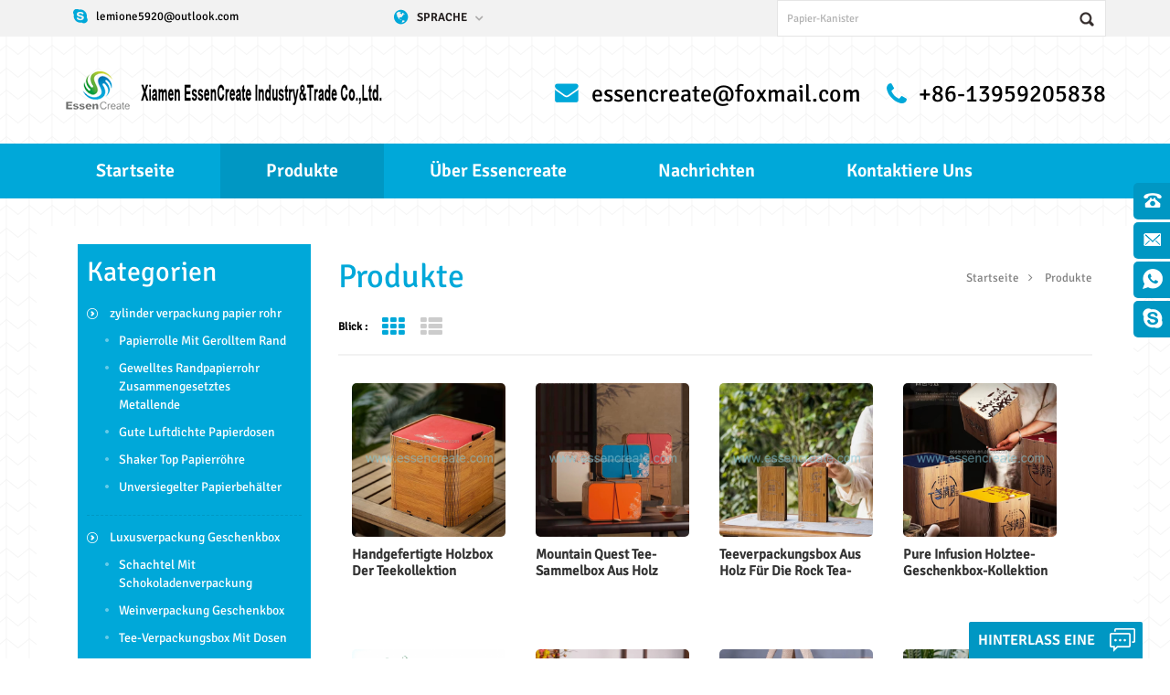

--- FILE ---
content_type: text/html
request_url: https://de.essencreate.com/products_3
body_size: 9962
content:
<!DOCTYPE html PUBLIC "-//W3C//DTD XHTML 1.0 Transitional//EN" "http://www.w3.org/TR/xhtml1/DTD/xhtml1-transitional.dtd">
<html xmlns="http://www.w3.org/1999/xhtml">
<head>
<meta http-equiv="X-UA-Compatible" content="IE=edge">
<meta name="viewport" content="width=device-width,initial-scale=1">
<meta http-equiv="Content-Type" content="text/html; charset=utf-8" />
<meta http-equiv="X-UA-Compatible" content="IE=edge,Chrome=1" />
<meta http-equiv="X-UA-Compatible" content="IE=9" />
<meta http-equiv="Content-Type" content="text/html; charset=utf-8" />
    <meta name="google-site-verification" content="GZN79AFM470juo7Thqz_XGC9bSE-aC5fsPZ35gwfjxA" />
<title>Papierkassette Verpackungshersteller-Sainak Verpackungsunternehmen</title>
<meta name="keywords" content="Papierbehälter | Schlauchverpackungslieferant,Papppapierverpackungsschlauch,Papierschlauchlieferant" />
<meta name="description" content="Papierschachtel-Verpackungsschlauch sind perfekte Produkte mit guter Qualität und erschwinglich. Wir fertigen und liefern die Papierschachtel-Verpackung für Sie." />
                    <link rel="alternate" hreflang="en" href="https://www.essencreate.com/products_3" />
                     <link rel="alternate" hreflang="fr" href="https://fr.essencreate.com/products_3" />
                     <link rel="alternate" hreflang="de" href="https://de.essencreate.com/products_3" />
                     <link rel="alternate" hreflang="ru" href="https://ru.essencreate.com/products_3" />
                     <link rel="alternate" hreflang="es" href="https://es.essencreate.com/products_3" />
                     <link rel="alternate" hreflang="pt" href="https://pt.essencreate.com/products_3" />
                     <link rel="alternate" hreflang="ja" href="https://ja.essencreate.com/products_3" />
                     <link rel="alternate" hreflang="tr" href="https://tr.essencreate.com/products_3" />
                     <link rel="alternate" hreflang="el" href="https://el.essencreate.com/products_3" />
                     <link rel="alternate" hreflang="pl" href="https://pl.essencreate.com/products_3" />
 
<link type="text/css" rel="stylesheet" href="/template/css/bootstrap.css" />
<link type="text/css" rel="stylesheet" href="/template/css/style4.css" />
<link type="text/css" rel="stylesheet" href="/template/css/font-awesome.min.css" />

<script type="text/javascript" src="/template/js/jquery-1.8.3.js"></script>
<script type="text/javascript" src="/template/js/bootstrap.min.js"></script>
<script type="text/javascript" src="/template/js/demo.js"></script>
<script type="text/javascript" src="/template/js/nav.js"></script>
<script type="text/javascript" src="/template/js/mainscript.js"></script>
<script type="text/javascript" src="/template/js/jquery.flexisel.js"></script>
<script type="text/javascript" src="/template/js/jquery.velocity.min.js"></script>
<script type="text/javascript" src="/js/cloud-zoom.1.0.2.min.js"></script>
<script language="javascript" src="/js/jquery.blockUI.js"></script>
<script language="javascript" src="/js/jquery.validate.min.js"></script>
<script type="text/javascript" src="/js/front/common.js"></script>
<script type="text/javascript" src="/js/front/inquiry/index.js"></script>
<script type="text/javascript" src="/js/front/inquiry/inquirydone.js"></script>
<!--[ ie 9 ]
<script src="js/respond.min.js"></script>
<script src="js/html5shiv.min.js"></script>
-->
<script>
if( /Android|webOS|iPhone|iPad|iPod|BlackBerry|IEMobile|Opera Mini/i.test(navigator.userAgent) ) {
        $(function () {
            $('.about-main img').attr("style","");
            $(".about-main img").attr("width","");
            $(".about-main img").attr("height","");  
            $('.img').attr("style","");
            $(".img").attr("width","");
            $(".img").attr("height",""); 
            $('.con_main img').attr("style","");
            $(".con_main img").attr("width","");
            $(".con_main img").attr("height","");        
            $('.news_main div.news_main_de img').attr("style","");
            $(".news_main div.news_main_de img").attr("width","");
            $(".news_main div.news_main_de img").attr("height","");        
            $('.pro_detail .pro_detail_m img').attr("style","");
            $(".pro_detail .pro_detail_m img").attr("width","");
            $(".pro_detail .pro_detail_m img").attr("height","");

        })
}
</script>
</head>

<body>

<div id="online_qq_layer">
    <div id="online_qq_tab">
        <a id="floatShow" rel="nofollow" href="javascript:void(0);" >hinterlass eine Nachricht</a> 
        <a id="floatHide" rel="nofollow" href="javascript:void(0);" >hinterlass eine Nachricht<i class="fa fa-window-minimize"></i></a>
    </div>
    <div id="onlineService" >
        <div class="online_form">
            <div class="i_message_inquiry">
                <div class="inquiry">
                 <form role="form" id="email_form2" method="post" action="/inquiry/addinquiry"  onsubmit="return CheckFormData();">
                   <input type="hidden" class="input_1 sub placeholder" value="Leave A Message"  name="msg_title" />
                  <div class="text">Wenn Sie Fragen oder Anregungen haben, hinterlassen Sie uns bitte eine Nachricht, wir werden Ihnen so schnell wie möglich antworten!</div>
                      <div class="input-group">
                        <span class="ms_e"><input class="form-control" name="msg_email" id="msg_email" tabindex="10" type="text" placeholder="deine E-Mail"></span>
                      </div>
                      <div class="input-group">
                        <span class="ms_p"><input class="form-control" name="msg_tel" id="phone" tabindex="10" type="text" placeholder="tel / whatsapp"></span>
                      </div>
                      <div class="input-group">
                          <span class="ms_m"><textarea name="msg_content" class="form-control" id="message" tabindex="13" placeholder="deine Nachricht"></textarea></span>
                      </div>
                      <input type="submit" value="Senden" class="send" />
                  </form>
              </div>
            </div>
        </div>
    </div>
</div>

<div class="online_section">
  <div class="online">
    <ul>

        
                                                  
     <li class="online_p"><a rel="nofollow" href="tel:+86-13959205838">+86-13959205838</a></li>
                                                                 
                                
                                                        
     <li class="online_e"><a rel="nofollow" href="mailto:essencreate@foxmail.com">essencreate@foxmail.com</a></li>
                                                                         
                                                  
     <li class="online_w"><a href="whatsapp://send?phone=+8613959205838" rel="nofollow">+8613959205838</a></li>
                                                               
                                                  
        <li class="online_s"><a rel="nofollow" href="skype:lemione5920@outlook.com?chat">lemione5920@outlook.com</a></li> 
                                               
      
      <!--<li class="online_code"><p>Scan to wechat：</p><div class="image"><img src="images/code.jpg" alt="" /></div>-->
  
    </ul>
  </div>
</div>


<div class="mobile_nav clearfix">
	<a href="/"><i class="fa fa-home"></i><p>Startseite</p></a>
    <a href="/products"><i class="fa fa-th-large"></i><p>Produkte</p></a>
        
    <a href="/about-us_d1"><i class="fa fa-user"></i><p>Über</p></a>
       
    <a href="/contact-us_d2"><i class="fa fa-comments-o"></i><p>Kontakt</p></a>
</div>

<!-- Google Tag Manager -->
<noscript><iframe src="//www.googletagmanager.com/ns.html?id=GTM-KFRWHC"
height="0" width="0" style="display:none;visibility:hidden"></iframe></noscript>
<script>(function(w,d,s,l,i){w[l]=w[l]||[];w[l].push({'gtm.start':
new Date().getTime(),event:'gtm.js'});var f=d.getElementsByTagName(s)[0],
j=d.createElement(s),dl=l!='dataLayer'?'&l='+l:'';j.async=true;j.src=
'//www.googletagmanager.com/gtm.js?id='+i+dl;f.parentNode.insertBefore(j,f);
})(window,document,'script','dataLayer','GTM-KFRWHC');</script>
<!-- End Google Tag Manager --><meta name="google-site-verification" content="GZN79AFM470juo7Thqz_XGC9bSE-aC5fsPZ35gwfjxA" /><div class="header-top clearfix">
	<div class="container">
    	<ul class="head-skype">
                         <li><a rel='nofollow' href="skype:lemione5920@outlook.com?chat">lemione5920@outlook.com</a></li>
        	        </ul>
        <dl class="select">
            <dt>Sprache</dt>
            <dd>
                <ul>
                     
                        
                        <li><a href="https://de.essencreate.com/products_3"><img src="/template/images/de.png" alt="Xiamen EssenCreate Industry&Trade Co.,Ltd."/>
                            <p>Deutsch</p>
                        </a></li>
                                                                  
                        
                         <li><a href="https://www.essencreate.com/products_3"><img src="/template/images/en.png" alt="Xiamen EssenCreate Industry&Trade Co.,Ltd."/>
                            <p>English</p>
                        </a></li>
                               
                        
                         <li><a href="https://fr.essencreate.com/products_3"><img src="/template/images/fr.png" alt="Xiamen EssenCreate Industry&Trade Co.,Ltd."/>
                            <p>français</p>
                        </a></li>
                               
                        
                         <li><a href="https://ru.essencreate.com/products_3"><img src="/template/images/ru.png" alt="Xiamen EssenCreate Industry&Trade Co.,Ltd."/>
                            <p>русский</p>
                        </a></li>
                               
                        
                         <li><a href="https://es.essencreate.com/products_3"><img src="/template/images/es.png" alt="Xiamen EssenCreate Industry&Trade Co.,Ltd."/>
                            <p>español</p>
                        </a></li>
                               
                        
                         <li><a href="https://pt.essencreate.com/products_3"><img src="/template/images/pt.png" alt="Xiamen EssenCreate Industry&Trade Co.,Ltd."/>
                            <p>português</p>
                        </a></li>
                               
                        
                         <li><a href="https://ja.essencreate.com/products_3"><img src="/template/images/ja.png" alt="Xiamen EssenCreate Industry&Trade Co.,Ltd."/>
                            <p>日本語</p>
                        </a></li>
                               
                        
                         <li><a href="https://tr.essencreate.com/products_3"><img src="/template/images/tr.png" alt="Xiamen EssenCreate Industry&Trade Co.,Ltd."/>
                            <p>Türkçe</p>
                        </a></li>
                               
                        
                         <li><a href="https://el.essencreate.com/products_3"><img src="/template/images/el.png" alt="Xiamen EssenCreate Industry&Trade Co.,Ltd."/>
                            <p>Ελληνικά</p>
                        </a></li>
                               
                        
                         <li><a href="https://pl.essencreate.com/products_3"><img src="/template/images/pl.png" alt="Xiamen EssenCreate Industry&Trade Co.,Ltd."/>
                            <p>Polski</p>
                        </a></li>
                         
                     <li><a href="http://www.sainak.cn/"><img src="/template/images/cn.png" alt="Xiamen EssenCreate Industry&Trade Co.,Ltd." /> <p>简体中文</p></a></li>
                </ul>
            </dd>
        </dl>
        <div class="search">
            <input onkeydown="javascript:enterIn(event);" name="search_keyword" type="text" value="Papier-Kanister" onfocus="if(this.value=='Papier-Kanister'){this.value='';}" onblur="if(this.value==''){this.value='Papier-Kanister';}" class="search_main">
            <input name="" type="submit" class="search_btn btn_search1" value="">
        </div>
    </div>
</div>

<div class="header clearfix">
	<div class="container">
            
          
    	<a href="/" id="logo"><img src="/uploadfile/userimg/cbad1db9e411f47f4e41340e9fb2be04.png" alt="Xiamen EssenCreate Industry&Trade Co.,Ltd." /></a>
             
        
        <ul class="head-con">
                   
        	<li class="hcon01"><a rel="nofollow" href="mailto:essencreate@foxmail.com">essencreate@foxmail.com</a></li>
                
            <li class="hcon02">+86-13959205838</li>
        </ul>
    </div>
</div>

<div class="navBox clearfix">
	<div id='cssmenu' class="clearfix">
        <ul>
          <li ><a href='/'>Startseite</a></li>
           
          <li class='has-sub active'><a href='/products'>Produkte</a>
           	
                         <ul>
                  		
                        <li class='has-sub'><a href='/cylinder-packaging-paper-tube_c1'>zylinder verpackung papier rohr</a>
                     	
                           <ul>
                        		
                           <li><a href='/rolled-edge-paper-tube_c10'>Papierrolle mit gerolltem Rand</a></li>
                        		
                           <li><a href='/curled-edge-paper-tube-composite-metal-end_c51'>gewelltes Randpapierrohr zusammengesetztes Metallende</a></li>
                        		
                           <li><a href='/good-airtight-paper-cans_c6'>gute luftdichte Papierdosen</a></li>
                        		
                           <li><a href='/shaker-top-paper-tube_c4'>Shaker Top Papierröhre</a></li>
                        		
                           <li><a href='/unsealed-paper-canister_c8'>unversiegelter Papierbehälter</a></li>
                        		
                    	</ul>
                                 
                	</li>
                      		
                        <li class='has-sub'><a href='/luxury-packaging-gift-box_c38'>Luxusverpackung Geschenkbox</a>
                     	
                           <ul>
                        		
                           <li><a href='/chocolate-packaging-box_c46'>Schachtel mit Schokoladenverpackung</a></li>
                        		
                           <li><a href='/wine-packaging-gift-box_c44'>Weinverpackung Geschenkbox</a></li>
                        		
                           <li><a href='/tea-packaging-box-with-cans_c52'>Tee-Verpackungsbox mit Dosen</a></li>
                        		
                           <li><a href='/foldable-packaging-paper-box_c42'>Faltbare Verpackungspapierbox</a></li>
                        		
                           <li><a href='/pu-leather-packaging-box_c53'>PU-Leder-Verpackungsbox</a></li>
                        		
                           <li><a href='/wood-packaging-box_c55'>Holzverpackungsbox</a></li>
                        		
                           <li><a href='/book-shape-paper-box_c40'>Buchform-Papierkasten</a></li>
                        		
                           <li><a href='/lid-and-base-cover-box_c41'>Deckel- und Bodendeckelkasten</a></li>
                        		
                           <li><a href='/sliding-drawer-packaging-box_c43'>schiebeschublade verpackungskasten</a></li>
                        		
                           <li><a href='/eco-friendly-food-packaging_c54'>Umweltfreundliche Lebensmittelverpackung</a></li>
                        		
                           <li><a href='/paper-gift-bags_c3'>Geschenkbeutel aus Papier</a></li>
                        		
                           <li><a href='/christmas-gift-box_c70'>Christmas gift box</a></li>
                        		
                    	</ul>
                                 
                	</li>
                      		
                        <li class='has-sub'><a href='/accessories_c20'>Zubehör</a>
                     	
                           <ul>
                        		
                           <li><a href='/peel-off-end-poe_c57'>Peel-Off-Ende (POE)</a></li>
                        		
                           <li><a href='/easy-open-end-eoe_c56'>Einfach offenes Ende (EOE)</a></li>
                        		
                           <li><a href='/tinplate-lids_c58'>Deckel aus Weißblech</a></li>
                        		
                           <li><a href='/plastic-lids_c59'>Kunststoffdeckel</a></li>
                        		
                           <li><a href='/paper-packaging-materials_c67'>Verpackungsmaterialien aus Papier</a></li>
                        		
                           <li><a href='/metal-packaging-materials_c68'>Metallverpackungsmaterialien</a></li>
                        		
                    	</ul>
                                 
                	</li>
                      		
                        <li class='has-sub'><a href='/plastic-packaging_c47'>Taschen zum Verpacken von Lebensmitteln</a>
                     	
                           <ul>
                        		
                           <li><a href='/plastic-products_c69'>Kunststoffprodukte</a></li>
                        		
                           <li><a href='/flexible-packaging_c63'>Flexible Verpackung</a></li>
                        		
                           <li><a href='/acrylic-packaging_c64'>Acrylverpackung</a></li>
                        		
                           <li><a href='/pet-pvc-pp-box_c66'>PET/PVC/PP-Box</a></li>
                        		
                    	</ul>
                                 
                	</li>
                      		
                        <li class='has-sub'><a href='/metal-packaging_c48'>Blechdosen und Dosen aus Metall</a>
                     	
                           <ul>
                        		
                           <li><a href='/tin-cans-packaging_c61'>Verpackung von Blechdosen</a></li>
                        		
                           <li><a href='/aluminum-cans-packaging_c62'>Aluminiumdosenverpackung</a></li>
                        		
                    	</ul>
                                 
                	</li>
                      		
                        <li class='has-sub'><a href='/glass-products_c60'>Glasprodukte</a>
                               
                	</li>
                      		
                        <li class='has-sub'><a href='/ceramic-products_c65'>Keramikprodukte</a>
                               
                	</li>
                      		
                        <li class='has-sub'><a href='/eva-products_c49'>eva produkte</a>
                               
                	</li>
                      		
                        <li class='has-sub'><a href='/car-washing-brush_c50'>Autowaschbürste</a>
                               
                	</li>
                      		
                        <li class='has-sub'><a href='/can-sealing-machine_c26'>Dosenverschließmaschine</a>
                               
                	</li>
                               
          		</ul>
                 
          </li>
              
        <li ><a href="/about-us_d1">über essencreate</a>
        <ul>
         	</ul>  
       </li> 
            
           <li ><a href="/news_nc1">Nachrichten</a>
                
                            
         </li>
          
              
        <li ><a href="/contact-us_d2">kontaktiere uns</a>
           <ul>
       	</ul> 
        </li>
        </ul>
	</div>
</div>

<div class="pageBox clearfix">
	<div class="container">

  



<div class="main-left col-sm-3 clearfix">
        	
            <div id="right_column" class="main-nav column">
                <section class="block blockcms column_box">
                    <span><em>Kategorien</em><i class="column_icon_toggle icon-plus-sign"></i></span>
                    <div class="htmleaf-content toggle_content">
                    	<ul class="cat-nav">
                 		
                        <li><a href='/cylinder-packaging-paper-tube_c1'>zylinder verpackung papier rohr</a>
                               	
                            <ul>
                                       
                <li><a href="/rolled-edge-paper-tube_c10">Papierrolle mit gerolltem Rand</a></li>
                    
                <li><a href="/curled-edge-paper-tube-composite-metal-end_c51">gewelltes Randpapierrohr zusammengesetztes Metallende</a></li>
                    
                <li><a href="/good-airtight-paper-cans_c6">gute luftdichte Papierdosen</a></li>
                    
                <li><a href="/shaker-top-paper-tube_c4">Shaker Top Papierröhre</a></li>
                    
                <li><a href="/unsealed-paper-canister_c8">unversiegelter Papierbehälter</a></li>
              
                            </ul>
                               
                        </li>
                       		
                        <li><a href='/luxury-packaging-gift-box_c38'>Luxusverpackung Geschenkbox</a>
                               	
                            <ul>
                                       
                <li><a href="/chocolate-packaging-box_c46">Schachtel mit Schokoladenverpackung</a></li>
                    
                <li><a href="/wine-packaging-gift-box_c44">Weinverpackung Geschenkbox</a></li>
                    
                <li><a href="/tea-packaging-box-with-cans_c52">Tee-Verpackungsbox mit Dosen</a></li>
                    
                <li><a href="/foldable-packaging-paper-box_c42">Faltbare Verpackungspapierbox</a></li>
                    
                <li><a href="/pu-leather-packaging-box_c53">PU-Leder-Verpackungsbox</a></li>
                    
                <li><a href="/wood-packaging-box_c55">Holzverpackungsbox</a></li>
                    
                <li><a href="/book-shape-paper-box_c40">Buchform-Papierkasten</a></li>
                    
                <li><a href="/lid-and-base-cover-box_c41">Deckel- und Bodendeckelkasten</a></li>
                    
                <li><a href="/sliding-drawer-packaging-box_c43">schiebeschublade verpackungskasten</a></li>
                    
                <li><a href="/eco-friendly-food-packaging_c54">Umweltfreundliche Lebensmittelverpackung</a></li>
                    
                <li><a href="/paper-gift-bags_c3">Geschenkbeutel aus Papier</a></li>
                    
                <li><a href="/christmas-gift-box_c70">Christmas gift box</a></li>
              
                            </ul>
                               
                        </li>
                       		
                        <li><a href='/accessories_c20'>Zubehör</a>
                               	
                            <ul>
                                       
                <li><a href="/peel-off-end-poe_c57">Peel-Off-Ende (POE)</a></li>
                    
                <li><a href="/easy-open-end-eoe_c56">Einfach offenes Ende (EOE)</a></li>
                    
                <li><a href="/tinplate-lids_c58">Deckel aus Weißblech</a></li>
                    
                <li><a href="/plastic-lids_c59">Kunststoffdeckel</a></li>
                    
                <li><a href="/paper-packaging-materials_c67">Verpackungsmaterialien aus Papier</a></li>
                    
                <li><a href="/metal-packaging-materials_c68">Metallverpackungsmaterialien</a></li>
              
                            </ul>
                               
                        </li>
                       		
                        <li><a href='/plastic-packaging_c47'>Taschen zum Verpacken von Lebensmitteln</a>
                               	
                            <ul>
                                       
                <li><a href="/plastic-products_c69">Kunststoffprodukte</a></li>
                    
                <li><a href="/flexible-packaging_c63">Flexible Verpackung</a></li>
                    
                <li><a href="/acrylic-packaging_c64">Acrylverpackung</a></li>
                    
                <li><a href="/pet-pvc-pp-box_c66">PET/PVC/PP-Box</a></li>
              
                            </ul>
                               
                        </li>
                       		
                        <li><a href='/metal-packaging_c48'>Blechdosen und Dosen aus Metall</a>
                               	
                            <ul>
                                       
                <li><a href="/tin-cans-packaging_c61">Verpackung von Blechdosen</a></li>
                    
                <li><a href="/aluminum-cans-packaging_c62">Aluminiumdosenverpackung</a></li>
              
                            </ul>
                               
                        </li>
                       		
                        <li><a href='/glass-products_c60'>Glasprodukte</a>
                                   
                        </li>
                       		
                        <li><a href='/ceramic-products_c65'>Keramikprodukte</a>
                                   
                        </li>
                       		
                        <li><a href='/eva-products_c49'>eva produkte</a>
                                   
                        </li>
                       		
                        <li><a href='/car-washing-brush_c50'>Autowaschbürste</a>
                                   
                        </li>
                       		
                        <li><a href='/can-sealing-machine_c26'>Dosenverschließmaschine</a>
                                   
                        </li>
                              
       	
                       </ul>
                    </div>
                </section>
            </div>
            <div id="right_column" class="left-con column">
                <section class="block blockcms column_box">
                    <span><em>kontaktieren Sie uns</em><i class="column_icon_toggle icon-plus-sign"></i></span>
                    <div class="htmleaf-content toggle_content">
                    	<ul>
                        	<li><i class="fa fa-phone"></i><p>+86-13959205838</p></li>
                                      
                            <li><i class="fa fa-envelope"></i><a rel='nofollow' href="mailto:essencreate@foxmail.com">essencreate@foxmail.com</a></li>
                            <li><i class="fa fa-fax"></i><p>+86-13959203868</p></li>
                            
                            
                            <li><i class="fa fa-skype"></i>
                                   
                                   
                                <a rel='nofollow' href="skype:lemione5920@outlook.com?chat">lemione5920@outlook.com</a>
                                   
                            </li> 
                       
                            <li><i class="fa fa-map-marker"></i><p>Room 209-3,No.14 Qishan Road,Huli District,Xiamen(361006)</p></li>
                       </ul>
                    </div>
                </section>
            </div>          
        </div>
     
        <div class="main-right col-sm-9 col-xs-12 clearfix">
            <div class="right-title clearfix">
            	<em>Produkte</em>
				<div class="breadcrumb">
                <a class="home" href="/" title="">Startseite</a>
                    
     <a href="/products">Produkte</a>
   
                </div>
            </div>

            <div class="main">
				<div id="cbp-vm" class="cbp-vm-switcher cbp-vm-view-grid">
					<div class="cbp-vm-options">
                    	<p>Blick :</p>
					<a href="#" class="cbp-vm-icon cbp-vm-grid cbp-vm-selected" data-view="cbp-vm-view-grid">Grid-Ansicht</a>
						<a href="#" class="cbp-vm-icon cbp-vm-list" data-view="cbp-vm-view-list">Listenansicht</a>
					</div>
				
                                         
                                    
                              	<div class="pro-text"></div>
                                                                                    
					<ul>
			        			
                                         <li>
							<a class="cbp-vm-image" href="/woodland-tales-tea-collection-handcrafted-wooden-box_p1046.html"><span><img id="product_detail_img"  alt="Individuelle, exquisite Teebox aus Holz" src="/uploadfile/202508/14/b78670b158eb904d521e7daf1486da99_thumb.png" /></span></a>
							<a href="/woodland-tales-tea-collection-handcrafted-wooden-box_p1046.html"><em>Handgefertigte Holzbox der Teekollektion „Woodland Tales“</em></a>
							<div class="cbp-vm-details"></div>
                                                       <ul class="pro-list-tags">
                           	
                                <p>Hot Tags:</p>
                                    
                                          <li><a href="/luxury-wooden-tea-gift-boxes_sp">Luxuriöse Tee-Geschenkboxen aus Holz</a></li>
                                                            <li><a href="/artistic-wooden-tea-box-design_sp">Künstlerisches Design einer hölzernen Teebox</a></li>
                                                            <li><a href="/beautiful-and-delicate-wooden-tea-boxes_sp">Schöne und filigrane Teeboxen aus Holz</a></li>
                                                            <li><a href="/custom-wooden-tea-gift-box_sp">Individuelle Tee-Geschenkbox aus Holz</a></li>
                                                            <li><a href="/natural-wooden-tea-packaging-box_sp">Natürliche Teeverpackungsbox aus Holz</a></li>
                            
                            </ul>
                    
                            <a href="/woodland-tales-tea-collection-handcrafted-wooden-box_p1046.html" class="prol_more">Lesen Sie mehr</a>
						</li>
    			
                                         <li>
							<a class="cbp-vm-image" href="/mountain-quest-wooden-tea-collection-box_p1045.html"><span><img id="product_detail_img"  alt="Individuelle, exquisite Teebox aus Holz" src="/uploadfile/202508/14/6fa54b6e7086113accce5130e64ec6eb_thumb.png" /></span></a>
							<a href="/mountain-quest-wooden-tea-collection-box_p1045.html"><em>Mountain Quest Tee-Sammelbox aus Holz</em></a>
							<div class="cbp-vm-details"></div>
                             
                            <a href="/mountain-quest-wooden-tea-collection-box_p1045.html" class="prol_more">Lesen Sie mehr</a>
						</li>
    			
                                         <li>
							<a class="cbp-vm-image" href="/wooden-tea-packaging-box-for-the-rock-tea-series_p1044.html"><span><img id="product_detail_img"  alt="Individuelle, exquisite Teebox aus Holz" src="/uploadfile/202508/14/9a62d66b90bc21bb73fcc2a6c25df7d8_thumb.png" /></span></a>
							<a href="/wooden-tea-packaging-box-for-the-rock-tea-series_p1044.html"><em>Teeverpackungsbox aus Holz für die Rock Tea-Serie</em></a>
							<div class="cbp-vm-details"></div>
                             
                            <a href="/wooden-tea-packaging-box-for-the-rock-tea-series_p1044.html" class="prol_more">Lesen Sie mehr</a>
						</li>
    			
                                         <li>
							<a class="cbp-vm-image" href="/pure-infusion-wooden-tea-gift-box-collection_p1043.html"><span><img id="product_detail_img"  alt="Individuelle, exquisite Teebox aus Holz" src="/uploadfile/202508/14/63c2bb04f1ac68915dc116ab51c9d578_thumb.png" /></span></a>
							<a href="/pure-infusion-wooden-tea-gift-box-collection_p1043.html"><em>Pure Infusion Holztee-Geschenkbox-Kollektion</em></a>
							<div class="cbp-vm-details"></div>
                             
                            <a href="/pure-infusion-wooden-tea-gift-box-collection_p1043.html" class="prol_more">Lesen Sie mehr</a>
						</li>
    			
                                         <li>
							<a class="cbp-vm-image" href="/lucky-nest-bird-s-nest-tea-wooden-gift-set_p1042.html"><span><img id="product_detail_img"  alt="Benutzerdefinierte exquisite Holznest Vogelkasten" src="/uploadfile/202508/14/38c5370dd49edfbe90e9f38d91ec2970_thumb.png" /></span></a>
							<a href="/lucky-nest-bird-s-nest-tea-wooden-gift-set_p1042.html"><em>Lucky Nest Vogelnest & Tee Holz-Geschenkset</em></a>
							<div class="cbp-vm-details"></div>
                                                       <ul class="pro-list-tags">
                           	
                                <p>Hot Tags:</p>
                                    
                                          <li><a href="/premium-bird-s-nest-wooden-gift-box_sp">Premium Vogelnest-Geschenkbox aus Holz</a></li>
                                                            <li><a href="/bird-s-nest-luxury-wooden-box_sp">Vogelnest Luxus-Holzkiste</a></li>
                                                            <li><a href="/bridal-dowry-wellness-gift-set_sp">Wellness-Geschenkset zur Brautaussteuer</a></li>
                                                            <li><a href="/ceo-longevity-gift-for-chinese-new-year_sp">Geschenk für langjährige CEOs zum chinesischen Neujahr</a></li>
                                                            <li><a href="/high-end-tcm-clinic-packaging_sp">Hochwertige TCM-Klinikverpackung</a></li>
                            
                            </ul>
                    
                            <a href="/lucky-nest-bird-s-nest-tea-wooden-gift-set_p1042.html" class="prol_more">Lesen Sie mehr</a>
						</li>
    			
                                         <li>
							<a class="cbp-vm-image" href="/floral-season-wooden-tea-gift-box-collection_p1041.html"><span><img id="product_detail_img"  alt="Individuelle, exquisite Teebox aus Holz" src="/uploadfile/202508/14/7cef9a4c167325ae0ee0d4b95e7a4eed_thumb.png" /></span></a>
							<a href="/floral-season-wooden-tea-gift-box-collection_p1041.html"><em>Floral Season Holz-Tee-Geschenkbox-Kollektion</em></a>
							<div class="cbp-vm-details"></div>
                             
                            <a href="/floral-season-wooden-tea-gift-box-collection_p1041.html" class="prol_more">Lesen Sie mehr</a>
						</li>
    			
                                         <li>
							<a class="cbp-vm-image" href="/hidden-mountain-artisan-tea-casket-with-ceramic-jar_p1040.html"><span><img id="product_detail_img"  alt="Individuelle, exquisite Teebox aus Holz" src="/uploadfile/202508/14/40d59c779e117b60ae90486362fbd8f5_thumb.png" /></span></a>
							<a href="/hidden-mountain-artisan-tea-casket-with-ceramic-jar_p1040.html"><em>Hidden Mountain Artisan Teeschatulle mit Keramikgefäß</em></a>
							<div class="cbp-vm-details"></div>
                             
                            <a href="/hidden-mountain-artisan-tea-casket-with-ceramic-jar_p1040.html" class="prol_more">Lesen Sie mehr</a>
						</li>
    			
                                         <li>
							<a class="cbp-vm-image" href="/exquisite-wooden-box-for-tea-packaging_p1038.html"><span><img id="product_detail_img"  alt="Benutzerdefinierte exquisite Holzbox" src="/uploadfile/202507/27/a17847da7a58a2eac31d40a9357f8b78_thumb.png" /></span></a>
							<a href="/exquisite-wooden-box-for-tea-packaging_p1038.html"><em>Exquisite Holzkiste für Teeverpackungen</em></a>
							<div class="cbp-vm-details"></div>
                                                       <ul class="pro-list-tags">
                           	
                                <p>Hot Tags:</p>
                                    
                                          <li><a href="/exquisite-wooden-boxes-for-tea-packaging_sp">Edle Holzkisten für die Teeverpackung</a></li>
                                                            <li><a href="/luxurious-wooden-packaging-boxes-for-tea_sp">Luxuriöse Holzverpackungsboxen für Tee</a></li>
                                                            <li><a href="/elegant-wooden-boxes-for-high-quality-tea_sp">Edle Holzkisten für hochwertigen Tee</a></li>
                            
                            </ul>
                    
                            <a href="/exquisite-wooden-box-for-tea-packaging_p1038.html" class="prol_more">Lesen Sie mehr</a>
						</li>
    			
                                         <li>
							<a class="cbp-vm-image" href="/paper-can-with-cork-lid-for-sea-salt_p1037.html"><span><img id="product_detail_img"  alt="Individuelle Papierdose mit Korkdeckel" src="/uploadfile/202507/26/f0bc4d1e78273aa6e094985d04318ee6_thumb.jpg" /></span></a>
							<a href="/paper-can-with-cork-lid-for-sea-salt_p1037.html"><em>Papierdose mit Korkdeckel für Meersalz</em></a>
							<div class="cbp-vm-details"></div>
                                                       <ul class="pro-list-tags">
                           	
                                <p>Hot Tags:</p>
                                    
                                          <li><a href="/paper-can-with-cork-lid-for-sea-salt_sp">Papierdose mit Korkdeckel für Meersalz</a></li>
                                                            <li><a href="/cork-capped-paper-can-for-sea-salt_sp">Papierdose mit Korkverschluss für Meersalz</a></li>
                                                            <li><a href="/paper-tube-packaging-for-cork-caps_sp">Papierröhrenverpackung für Korkverschlüsse</a></li>
                                                            <li><a href="/cork-caps-packaged-in-paper-tubes_sp">Korkverschlüsse in Papierröhren verpackt</a></li>
                                                            <li><a href="/cork-stoppers-with-paper-tube-packaging-for-sea-salt_sp">Korkstopfen mit Papierröhrenverpackung für Meersalz</a></li>
                            
                            </ul>
                    
                            <a href="/paper-can-with-cork-lid-for-sea-salt_p1037.html" class="prol_more">Lesen Sie mehr</a>
						</li>
    			
                                         <li>
							<a class="cbp-vm-image" href="/windowed-handbag-rectangular-kraft-paper-gift-bag_p1036.html"><span><img id="product_detail_img"  alt="Individuelle Handtasche mit Fenster" src="/uploadfile/202507/26/02b99cbcdc7363347d31a7d1feabe029_thumb.jpg" /></span></a>
							<a href="/windowed-handbag-rectangular-kraft-paper-gift-bag_p1036.html"><em>Rechteckige Geschenktüte aus Kraftpapier mit Fenster</em></a>
							<div class="cbp-vm-details"></div>
                                                       <ul class="pro-list-tags">
                           	
                                <p>Hot Tags:</p>
                                    
                                          <li><a href="/windowed-handbag-for-tea_sp">Tee-Handtasche mit Sichtfenster</a></li>
                                                            <li><a href="/rectangular-kraft-paper-gift-bag-for-tea_sp">Rechteckige Geschenktüte aus Kraftpapier für Tee</a></li>
                                                            <li><a href="/tea-packaging-gift-bag_sp">Teeverpackung Geschenktüte</a></li>
                                                            <li><a href="/food-retail-stores-gift-bag_sp">Geschenktüte für Lebensmitteleinzelhandelsgeschäfte</a></li>
                                                            <li><a href="/gift-bags-for-clothing-stores_sp">Geschenktüten für Bekleidungsgeschäfte</a></li>
                            
                            </ul>
                    
                            <a href="/windowed-handbag-rectangular-kraft-paper-gift-bag_p1036.html" class="prol_more">Lesen Sie mehr</a>
						</li>
    			
                                         <li>
							<a class="cbp-vm-image" href="/zhi-zhu-junzi-series-tea-packaging-suitable-for-various-types_p1034.html"><span><img id="product_detail_img"  alt="Individuelle Teeverpackung aus Holz" src="/uploadfile/202507/24/55f9e5beabd7bce57416ea0d1e5e8ff1_thumb.png" /></span></a>
							<a href="/zhi-zhu-junzi-series-tea-packaging-suitable-for-various-types_p1034.html"><em>Teeverpackung der Zhi Zhu Junzi-Serie, geeignet für verschiedene Sorten</em></a>
							<div class="cbp-vm-details"></div>
                                                       <ul class="pro-list-tags">
                           	
                                <p>Hot Tags:</p>
                                    
                                          <li><a href="/custom-wooden-tea-packaging_sp">Individuelle Teeverpackung aus Holz</a></li>
                                                            <li><a href="/the-luxurious-wooden-tea-packaging-box_sp">Die luxuriöse Teeverpackungsbox aus Holz</a></li>
                                                            <li><a href="/new-style-tea-packaging-box_sp">Teeverpackungsbox im neuen Stil</a></li>
                                                            <li><a href="/zhi-zhu-junzi-series-tea-packaging_sp">Teeverpackungen der Zhi Zhu Junzi-Serie</a></li>
                                                            <li><a href="/suitable-for-various-types-of-tea-packaging_sp">Geeignet für verschiedene Teeverpackungen</a></li>
                                                            <li><a href="/the-luxurious-wooden-tea-packaging-gift-box_sp">Die luxuriöse Teeverpackungs-Geschenkbox aus Holz</a></li>
                            
                            </ul>
                    
                            <a href="/zhi-zhu-junzi-series-tea-packaging-suitable-for-various-types_p1034.html" class="prol_more">Lesen Sie mehr</a>
						</li>
    			
                                         <li>
							<a class="cbp-vm-image" href="/the-luxurious-wooden-tea-packaging-box-for-various-types-of-tea_p1028.html"><span><img id="product_detail_img"  alt="Individuelle Teeverpackung aus Holz" src="/uploadfile/202507/24/c853756d46856d599a578c7753e7f75c_thumb.png" /></span></a>
							<a href="/the-luxurious-wooden-tea-packaging-box-for-various-types-of-tea_p1028.html"><em>Die luxuriöse Teeverpackungsbox aus Holz für verschiedene Teesorten</em></a>
							<div class="cbp-vm-details"></div>
                                                       <ul class="pro-list-tags">
                           	
                                <p>Hot Tags:</p>
                                    
                                          <li><a href="/a-private-collection-wooden-tea-gift-box_sp">Eine Tee-Geschenkbox aus Holz aus einer Privatsammlung</a></li>
                            
                            </ul>
                    
                            <a href="/the-luxurious-wooden-tea-packaging-box-for-various-types-of-tea_p1028.html" class="prol_more">Lesen Sie mehr</a>
						</li>
    			
                                         <li>
							<a class="cbp-vm-image" href="/high-end-hollow-carved-wooden-boxes-for-new-tea-packaging_p1029.html"><span><img id="product_detail_img"  alt="Individuelle Teeverpackung aus Holz" src="/uploadfile/202507/24/13aaf8386947ef85f21919e6948f5680_thumb.png" /></span></a>
							<a href="/high-end-hollow-carved-wooden-boxes-for-new-tea-packaging_p1029.html"><em>Hochwertige, hohlgeschnitzte Holzkisten für neue Teeverpackungen</em></a>
							<div class="cbp-vm-details"></div>
                                                       <ul class="pro-list-tags">
                           	
                                <p>Hot Tags:</p>
                                    
                                          <li><a href="/high-end-hollow-carved-wooden-boxes-of-tea-packaging_sp">Hochwertige, hohlgeschnitzte Holzkisten für Teeverpackungen</a></li>
                            
                            </ul>
                    
                            <a href="/high-end-hollow-carved-wooden-boxes-for-new-tea-packaging_p1029.html" class="prol_more">Lesen Sie mehr</a>
						</li>
    			
                                         <li>
							<a class="cbp-vm-image" href="/high-end-hollow-carved-wooden-boxes-for-new-tea-packaging_p1031.html"><span><img id="product_detail_img"  alt="Individuelle Teeverpackung aus Holz" src="/uploadfile/202507/24/fb44ae2eb3d7e7b1d8ef57cfe11ec765_thumb.png" /></span></a>
							<a href="/high-end-hollow-carved-wooden-boxes-for-new-tea-packaging_p1031.html"><em>Hochwertige, hohlgeschnitzte Holzkisten für neue Teeverpackungen</em></a>
							<div class="cbp-vm-details"></div>
                                                       <ul class="pro-list-tags">
                           	
                                <p>Hot Tags:</p>
                                    
                                          <li><a href="/chinese-style-empty-gift-box_sp">Leere Geschenkbox im chinesischen Stil</a></li>
                            
                            </ul>
                    
                            <a href="/high-end-hollow-carved-wooden-boxes-for-new-tea-packaging_p1031.html" class="prol_more">Lesen Sie mehr</a>
						</li>
    			
                                         <li>
							<a class="cbp-vm-image" href="/portable-bamboo-incense-boxes-in-various-lengths_p1032.html"><span><img id="product_detail_img"  alt="Benutzerdefinierte tragbare Räucherstäbchenboxen aus Bambus" src="/uploadfile/202507/24/8365e9846bbc24378fd91249d7b3e791_thumb.png" /></span></a>
							<a href="/portable-bamboo-incense-boxes-in-various-lengths_p1032.html"><em>Tragbare Räucherstäbchenboxen aus Bambus in verschiedenen Längen</em></a>
							<div class="cbp-vm-details"></div>
                                                       <ul class="pro-list-tags">
                           	
                                <p>Hot Tags:</p>
                                    
                                          <li><a href="/portable-bamboo-incense-box_sp">Tragbare Räucherstäbchenbox aus Bambus</a></li>
                                                            <li><a href="/incense-box-with-various-carved-patterns_sp">Räucherdose mit verschiedenen geschnitzten Mustern</a></li>
                                                            <li><a href="/classic-chinese-carving-patterns-incense-box_sp">Räucherstäbchenbox mit klassischen chinesischen Schnitzmustern</a></li>
                                                            <li><a href="/household-products-bamboo-incense-box_sp">Haushaltsprodukte Bambus-Räucherstäbchenbox</a></li>
                                                            <li><a href="/portable-incense-bamboo-box_sp">Tragbare Räucherstäbchenbox aus Bambus</a></li>
                            
                            </ul>
                    
                            <a href="/portable-bamboo-incense-boxes-in-various-lengths_p1032.html" class="prol_more">Lesen Sie mehr</a>
						</li>
    			
                                         <li>
							<a class="cbp-vm-image" href="/six-sided-box-packaging-for-paper-based-prebiotic-jelly-sticks_p1033.html"><span><img id="product_detail_img"  alt="Kundenspezifische sechsseitige Schachtelverpackung für Jelly Sticks" src="/uploadfile/202507/23/5fd48643c5bb27b59b4f567be36d8b8d_thumb.jpg" /></span></a>
							<a href="/six-sided-box-packaging-for-paper-based-prebiotic-jelly-sticks_p1033.html"><em>Sechsseitige Kartonverpackung für präbiotische Gelee-Sticks auf Papierbasis</em></a>
							<div class="cbp-vm-details"></div>
                                                       <ul class="pro-list-tags">
                           	
                                <p>Hot Tags:</p>
                                    
                                          <li><a href="/six-sided-box-packaging-for-paper-based-prebiotic-jelly-sticks_sp">Sechsseitige Kartonverpackung für präbiotische Gelee-Sticks auf Papierbasis</a></li>
                                                            <li><a href="/green-juice-enzyme-powder-six-sided-box_sp">Green Juice Enzympulver Sechseckbox</a></li>
                                                            <li><a href="/fruit-fiber-dietary-substitute-powder-box_sp">Fruchtfaser-Nahrungsersatzpulverbox</a></li>
                                                            <li><a href="/packaging-of-the-probiotic-jelly-sticks_sp">Verpackung der probiotischen Jelly Sticks</a></li>
                                                            <li><a href="/vitamin-c-whitening-collagen-jelly-packing_sp">Vitamin C Whitening Collagen Jelly Packing</a></li>
                                                            <li><a href="/beauty-collagen-jelly-stick-six-sided-box_sp">Beauty Collagen Jelly Stick Sechseckige Box</a></li>
                            
                            </ul>
                    
                            <a href="/six-sided-box-packaging-for-paper-based-prebiotic-jelly-sticks_p1033.html" class="prol_more">Lesen Sie mehr</a>
						</li>
 						
				
					</ul>
				</div>
			</div>
            <script type="text/javascript" src="/template/js/cbpViewModeSwitch.js"></script>

            <div class="page_num clearfix">
                          
            <a href="/products">erste Seite</a>
                                                      <a href="/products_2" class="pages">&lt;&lt;</a>
                    
                                                                            <a href="/products" class="pages underline">1</a>
                                                                                                                <a href="/products_2" class="pages underline">2</a>
                                                                            <p>3</p>
                                                                                <a href="/products_4" class="pages underline">4</a>
                                                                                                                <a href="/products_5" class="pages underline">5</a>
                                                                                                                <a href="/products_6" class="pages underline">6</a>
                                                                                                                <a href="/products_7" class="pages underline">7</a>
                                                                                                                <a href="/products_8" class="pages underline">8</a>
                                                                                                                <a href="/products_9" class="pages underline">9</a>
                                                                                                                <a href="/products_10" class="pages underline">10</a>
                                                        
                <a href="/products_4" class="pages">&gt;&gt;</a>
              
                                        
           <a href="/products_62">letzte Seite</a>
                                   <span>Insgesamt <p>62</p> Seiten</span>
                            </div>
            
        </div>
             <div class="clearfix"></div>
        <div class="page_pro clearfix">
        	<div><em>Heiße Produkte</em></div>
            <ul id="flexiselDemo2">
                
                
                <li>
                    <a href="/double-wine-bottle-packaging-box-with-corrugated-divider_p338.html" alt='doppelte Weinflaschenverpackungsbox mit gewelltem Teiler'><span> <img id="product_detail_img"  alt="doppelte Weinflasche Verpackung Geschenkbox" src="/uploadfile/201905/16/3f5dac57beb8f38ae2dbbaedd0fca8fb_thumb.jpg" /></span></a>
                    <a href="/double-wine-bottle-packaging-box-with-corrugated-divider_p338.html"><em>doppelte Weinflaschenverpackungsbox mit gewelltem Teiler</em></a>
                </li>
                
           
                
                <li>
                    <a href="/tennis-owl-packaging-collapsible-gift-box-with-tapes_p459.html" alt='Tennis Eule Verpackung zusammenklappbare Geschenkbox mit Klebebändern'><span> <img id="product_detail_img"  alt="Tennis Eule Verpackung zusammenklappbare Geschenkbox" src="/uploadfile/201909/08/76714c59bfeca424cbfd4423a027c081_thumb.jpg" /></span></a>
                    <a href="/tennis-owl-packaging-collapsible-gift-box-with-tapes_p459.html"><em>Tennis Eule Verpackung zusammenklappbare Geschenkbox mit Klebebändern</em></a>
                </li>
                
           
                
                <li>
                    <a href="/matte-black-wooden-tea-gift-display-box-with-six-grids_p590.html" alt='Mattschwarze Tee-Geschenkbox aus Holz mit sechs Fächern'><span> <img id="product_detail_img"  alt="Hölzerne Tee-Geschenkbox mit sechs Fächern" src="/uploadfile/202312/26/6144a0dbc7e7bc06ecd0b5e48dc4ece2_thumb.jpg" /></span></a>
                    <a href="/matte-black-wooden-tea-gift-display-box-with-six-grids_p590.html"><em>Mattschwarze Tee-Geschenkbox aus Holz mit sechs Fächern</em></a>
                </li>
                
           
                
                <li>
                    <a href="/food-grade-composite-cafe-packaging-paper-tube-with-al-epe_p594.html" alt='Lebensmitteltaugliche Verbundpapierröhre für Caféverpackungen mit Al EPE'><span> <img id="product_detail_img"  alt="Papierröhre für Café-Verpackungen mit Al EPE" src="/uploadfile/202403/08/dc4021dd379588365911c3fda9b60034_thumb.JPG" /></span></a>
                    <a href="/food-grade-composite-cafe-packaging-paper-tube-with-al-epe_p594.html"><em>Lebensmitteltaugliche Verbundpapierröhre für Caféverpackungen mit Al EPE</em></a>
                </li>
                
           
                
                <li>
                    <a href="/luxury-whiskey-gift-box-with-handbag_p603.html" alt='Luxuriöse Whisky-Geschenkbox mit Handtasche'><span> <img id="product_detail_img"  alt="Luxuriöse Whisky-Geschenkbox mit Handtasche" src="/uploadfile/202404/05/c38a4b7e22810873a109b62adcf63eb4_thumb.jpg" /></span></a>
                    <a href="/luxury-whiskey-gift-box-with-handbag_p603.html"><em>Luxuriöse Whisky-Geschenkbox mit Handtasche</em></a>
                </li>
                
           
                
                <li>
                    <a href="/champagne-wine-gift-packaging-wooden-leather-whisky-box-with-digital-locks_p611.html" alt='Champagner-Wein-Geschenkverpackung, Whisky-Box aus Holz und Leder mit digitalen Schlössern'><span> <img id="product_detail_img"  alt="Weinbox aus Leder mit digitalen Schlössern" src="/uploadfile/202404/19/87010ef01f87737176b22f407268b30c_thumb.JPG" /></span></a>
                    <a href="/champagne-wine-gift-packaging-wooden-leather-whisky-box-with-digital-locks_p611.html"><em>Champagner-Wein-Geschenkverpackung, Whisky-Box aus Holz und Leder mit digitalen Schlössern</em></a>
                </li>
                
           
                
                <li>
                    <a href="/custom-gold-stamping-round-coffee-bean-macadamia-nuts-packaging-paper-tube_p685.html" alt='Kundenspezifische runde Kaffeebohnen-Macadamianüsse-Verpackungspapierröhre mit Goldprägung'><span> <img id="product_detail_img"  alt="Kundenspezifische runde Kaffeebohnen-Macadamianüsse-Verpackungspapierröhre mit Goldprägung" src="/uploadfile/202406/25/74b2ad812950dcc792eb1f2d2b51574a_thumb.jpg" /></span></a>
                    <a href="/custom-gold-stamping-round-coffee-bean-macadamia-nuts-packaging-paper-tube_p685.html"><em>Kundenspezifische runde Kaffeebohnen-Macadamianüsse-Verpackungspapierröhre mit Goldprägung</em></a>
                </li>
                
           
                
                <li>
                    <a href="/our-factory-produces-the-packaging-of-the-red-wine-eagle-can_p691.html" alt='Unsere Fabrik produziert die Verpackung der Red Wine Eagle Dose'><span> <img id="product_detail_img"  alt="Die Verpackung der Red Wine Eagle Dose" src="/uploadfile/202406/26/5a52c3fe1b28380766aa79013b538ffe_thumb.jpg" /></span></a>
                    <a href="/our-factory-produces-the-packaging-of-the-red-wine-eagle-can_p691.html"><em>Unsere Fabrik produziert die Verpackung der Red Wine Eagle Dose</em></a>
                </li>
                
            
                
            </ul>
        </div>
        
    </div>
</div>


<div class="footer clearfix">
	<div class="container">
    	<div id="right_column" class="fot-nav column">
        	<section class="block blockcms column_box">
                <span><em>FollowUs</em><i class="column_icon_toggle icon-plus-sign"></i></span>
                <div class="htmleaf-content toggle_content">
                	<ul class="cat-nav">
                    	                 <li><a  href="/">Zuhause</a></li>
  
                <li><a  href="/products">Produkte</a></li>
  
                <li><a  href="/about-us_d1">Über uns</a></li>
  
                <li><a  href="/news">Nachrichten</a></li>
  
                <li><a  href="/contact-us_d2">kontaktiere uns</a></li>
  
                <li><a  href="/blog">Blog</a></li>
  
                <li><a  href="/sitemap.html">Seitenverzeichnis</a></li>
  
                <li><a  href="/sitemap.xml">xml</a></li>
  
                   </ul>
                </div>
            </section>
        </div>
        
        <div id="right_column" class="fot-links column">
        	<section class="block blockcms column_box">
                <span><em>Hot Tags</em><i class="column_icon_toggle icon-plus-sign"></i></span>
                <div class="htmleaf-content toggle_content">
                	<ul>
                    	<p>Hot Tags :</p>
                        
                    	        
						<li><a href="/seasoning-shaker-paper-tube_sp">Gewürz Shaker Papierröhre</a></li>
					        
						<li><a href="/shaker-sea-salt-paper-tube_sp">Shaker Meersalz Papierröhre</a></li>
					        
						<li><a href="/food-grade-salt-shaker-paper-cans_sp">Salzstreuer Papierdosen in Lebensmittelqualität</a></li>
					        
						<li><a href="/eoe-cashew-packing-supplier_sp">eoe cashewverpackung lieferant</a></li>
					        
						<li><a href="/aluminum-foil-tea-packaging-cans_sp">Aluminiumfolie Tee Verpackungsdosen</a></li>
					        
						<li><a href="/composite-fish-bites-packing-cans_sp">zusammengesetzte Fischbisse Verpackungsdosen</a></li>
					   
                   </ul>
                </div>
            </section>
        </div>
        
        <div id="right_column" class="fot-links column">
        	<section class="block blockcms column_box">
                <span><em>Freundliche Links</em><i class="column_icon_toggle icon-plus-sign"></i></span>
                <div class="htmleaf-content toggle_content">
                	<ul>
                    	<p>Freundliche Links :</p>
                          	 
                   </ul>
                </div>
            </section>
        </div>
        
       <p class="copy">Copyright © 2026 Xiamen EssenCreate Industry&Trade Co.,Ltd..Alle Rechte vorbehalten. Powered by <a href="http://www.dyyseo.com/">dyyseo.com</a>.<script language="javascript" type="text/javascript" src="http://js.users.51.la/18969266.js"></script></p>
        
        <a rel='nofollow' href="javascript:;" class="back_top"></a>
        
    </div>
</div>


</body>
</html>


 
      
         

--- FILE ---
content_type: text/css
request_url: https://de.essencreate.com/template/css/style4.css
body_size: 10396
content:
/*reset*/

:focus{outline:0;}

body,ul,img,p,input,dl,dd,tr,th,td{margin:0;padding:0;}

em{font-style:normal;}

img{border:none;}

li,ul,ol{list-style:none;}

a{text-decoration:none;color:#000000;}

input{padding:0px;vertical-align: middle;line-height: normal;border:none;} 

body{overflow-x:hidden;}

button::-moz-focus-inner,input[type="reset"]::-moz-focus-inner,input[type="button"]::-moz-focus-inner,input[type="submit"]::-moz-focus-inner,input[type="file"]>input[type="button"]::-moz-focus-inner{border:none;padding:0;}



@font-face {
    font-family: 'signika';
    src:url(../font/signika.eot);
    src: url(../font/signika.eot?#iefix) format('embedded-opentype'),
	 url(../font/signika.svg#signika) format('svg'),
	 url(../font/signika.woff) format('woff'),
	 url(../font/signika.ttf) format('truetype');
    font-weight: normal;
    font-style: normal;
}


@font-face {
    font-family: 'signikaSbold';
    src:url(../font/signikaSbold.eot);
    src: url(../font/signikaSbold.eot?#iefix) format('embedded-opentype'),
	 url(../font/signikaSbold.svg#signikaSbold) format('svg'),
	 url(../font/signikaSbold.woff) format('woff'),
	 url(../font/signikaSbold.ttf) format('truetype');
    font-weight: normal;
    font-style: normal;
}


::selection {

background:#808080; 

color:#fff;

}

::-moz-selection {

background:#808080; 

color:#fff;

}

::-webkit-selection {

background:#808080; 

color:#fff;

}



/*share*/

body{font-size:12px;font-family: 'Signika', sans-serif;color:#000000;background:url(../images/bg.png);}

.bold{font-weight:bold;}

.fontRed{color:red;}

.clearfix:before, .clearfix:after{content:" ";display:table;}

.clearfix:after{clear:both;}



*:link,*:visited,*:hover,*:active,*:focus{

 transition:color .30s linear, background-color .30s linear, border-color .30s linear,opacity .30s linear,background-image .30s linear;

 -webkit-transition:color .30s linear, background-color .30s linear, border-color .30s linear,opacity .30s linear,background-image .30s linear;}

 







/*header*/

.header-top{background:#f2f2f2;width:100%;}



.head-skype{float:left;margin-top:9px;}

.head-skype li{display:inline-block;margin:0 10px;}

.head-skype li a{display:block;font-size:13px;color:#000000;background:url(../images/icon-skype.png) no-repeat left 1px;padding-left:25px;}

.head-skype li:hover a{color:#00a8d9;}



.select{position:relative;float:left;margin-right:5px;margin-top:10px;margin-left:14%;}

.select dt{display:inline-block;cursor:pointer;position:relative;z-index:99;background:url(../images/icon-earth.png) no-repeat left 0;padding-left:25px;color:#211c1c;text-align:right;text-transform:uppercase;font-size:13px; font-family: 'signikaSbold';}

.select dt:after{content:"\f107";font-family:FontAwesome;padding-left:8px;color:#acabaa;font-size:14px;width:100px;vertical-align:middle;}

.select dt:hover,.select dt.cur{}

.select dt img{display:none;}

.select dt p{display:inline-block; vertical-align:middle;}

.select dd{position:absolute;left:0;top:29px;border:1px solid #d2ccc4;background:#fff;display:none;z-index:999999;}

.select dd ul{padding:4px;width:135px;max-height:250px;overflow:auto;}

.select dd ul li a{line-height:30px;display:block;padding:0 8px;}

.select dd ul li a:hover{background:#f5f5f5;}

.select dd ul li img{max-width:24px;max-height:16px;width:100%;height:auto;vertical-align:middle;}

.select dd ul li p{padding-left:5px;display:inline-block;text-transform:capitalize;vertical-align:middle;}



.search{float:right;width:98%;max-width:360px;height:40px;background:#fff;overflow:hidden;border:1px solid #e5e5e5;position:relative;-moz-transition: all 0.3s;-o-transition: all 0.3s;-webkit-transition: all 0.3s;transition: all 0.3s;}

.search_main{width:98%;height:40px;background:transparent;color:#b2b2b2;float:left;padding-left:10px;line-height:40px;font-size:12px;-moz-transition: all 0.3s;-o-transition: all 0.3s;-webkit-transition: all 0.3s;transition: all 0.3s;}

.search_main:focus{color:#000;}

.search_btn{display:block;position:absolute;width:40px;right:0;top:0;height:40px;cursor:pointer;background:url(../images/search.png) no-repeat center;}



@media only screen and (max-width: 1200px) {

	.select{margin-left:12%;}

}



@media only screen and (max-width: 992px) {

	.header-top{text-align:center;padding:10px 0;text-align:center;}

	.head-skype{margin:0;text-align:left;}

	.select{margin:0;float:right;text-align:left;}

	.search{float:none;margin-top:15px;max-width:none;display:inline-block;}

}



@media only screen and (max-width: 800px) {

	.select dd{left:auto;right:0;}

}



@media only screen and (max-width: 480px) {

	.head-skype{text-align:center;float:none;}

	.select{float:none;text-align:center;margin-top:10px;}

	.select dd{

		position:absolute;

		left:50%;

		-webkit-transform: translate(-50%, 0);

		-moz-transform: translate(-50%, 0);

		-ms-transform: translate(-50%, 0);

		-o-transform: translate(-50%, 0);

		transform: translate(-50%, 0);

		-webkit-transition: all 0.3s ease-in-out;

		-moz-transition: all 0.3s ease-in-out;

		-o-transition: all 0.3s ease-in-out;

		transition: all 0.3s ease-in-out;

	}

}



.header{padding:25px 0;}

#logo{float:left;}

#logo img{max-width:466px;max-height:78px;width:100%;height:auto;}



.head-con{float:right;margin-top:10px;}

.head-con li{padding:10px 0 10px 35px;font-size:26px;color:#000000;display:inline-block;margin-left:25px;}

.head-con li.hcon01{background:url(../images/icon-email-b.png) no-repeat left 16px;padding-left:40px;}

.head-con li.hcon02{background:url(../images/icon-phone-b.png) no-repeat left 16px;}



@media only screen and (max-width: 1200px) {

	#logo{max-width:46%;}

	.head-con li{margin-left:20px;}

}



@media only screen and (max-width: 992px) {

	.header{text-align:center;}

	#logo{float:none;max-width:none;margin-bottom:20px;}

	.head-con{float:none;}

}



@media only screen and (max-width: 510px) {

	.head-con li{font-size:20px;}

	.head-con li.hcon01{background:url(../images/icon-email-b.png) no-repeat left 12px;}

	.head-con li.hcon02{background:url(../images/icon-phone-b.png) no-repeat left 13px;}

}





/*nav*/

.navBox{background: #00a8d9;width:100%;}

#cssmenu,

#cssmenu ul,

#cssmenu ul li,

#cssmenu ul li a,

#cssmenu #menu-button {

  margin: 0;

  padding: 0;

  border: 0;

  list-style: none;

  line-height: 1;

  display: block;

  position: relative;

  -webkit-box-sizing: border-box;

  -moz-box-sizing: border-box;

  box-sizing: border-box;

}

#cssmenu:after,

#cssmenu > ul:after {

  content: ".";

  display: block;

  clear: both;

  visibility: hidden;

  line-height: 0;

  height: 0;

}

#cssmenu #menu-button {display: none;}

#cssmenu {width: 100%;line-height: 1;max-width:1200px;padding:0 15px;margin:auto;}



#menu-line {

  position: absolute;

  top: 0;

  left: 0;

  -webkit-transition: all 0.25s ease-out;

  -moz-transition: all 0.25s ease-out;

  -ms-transition: all 0.25s ease-out;

  -o-transition: all 0.25s ease-out;

  transition: all 0.25s ease-out;

}

#cssmenu > ul{float:left;}

#cssmenu > ul > li {float: left;

}

#cssmenu.align-center > ul {

  font-size: 0;

  text-align: center;

}

#cssmenu.align-center > ul > li {

  display: inline-block;

  float: none;

}

#cssmenu.align-center ul ul {

  text-align: left;

}

#cssmenu.align-right > ul > li {

  float: right;

}

#cssmenu.align-right ul ul {

  text-align: right;

}

#cssmenu > ul > li{-moz-transition: all 0.3s;-o-transition: all 0.3s;-webkit-transition: all 0.3s;transition: all 0.3s;}

#cssmenu > ul > li > a {

  padding: 20px 50px;

  font-size: 20px;

  text-decoration: none;

  text-transform:capitalize;

  color: #ffffff;

   font-family: 'signikaSbold';

  -webkit-transition: color .2s ease;

  -moz-transition: color .2s ease;

  -ms-transition: color .2s ease;

  -o-transition: color .2s ease;

  transition: color .2s ease;

	-moz-transition: all 0.3s;

	-o-transition: all 0.3s;

	-webkit-transition: all 0.3s;

	transition: all 0.3s;

}

#cssmenu > ul > li:hover > a,

#cssmenu > ul > li.active > a {

  color: #fff;

  background:#0097c3;

}

#cssmenu > ul > li.has-sub:hover > a::after {

  border-color: #009ae1;

}

#cssmenu ul ul {

  position: absolute;

  left: -9999px;

  z-index:999999;

  box-shadow:0 0 5px 0 rgba(255,255,255,0.3);

}

#cssmenu li:hover > ul {

  left: auto;

}

#cssmenu.align-right li:hover > ul {

  right: 0;

}

#cssmenu ul ul ul {

  margin-left: 100%;

  top: 0;

  padding-top:0;

}

#cssmenu.align-right ul ul ul {

  margin-left: 0;

  margin-right: 100%;

}

#cssmenu ul ul li {

  height: 0;

  -webkit-transition: height .2s ease;

  -moz-transition: height .2s ease;

  -ms-transition: height .2s ease;

  -o-transition: height .2s ease;

  transition: height .2s ease;

}

#cssmenu ul li:hover > ul > li {

  height: auto;

}

#cssmenu ul ul li a {

  padding: 15px 20px;

  width: 220px;

  font-size: 14px;

  background: #00a8d9;

  text-decoration: none;

  color: #fff;

  -webkit-transition: color .2s ease;

  -moz-transition: color .2s ease;

  -ms-transition: color .2s ease;

  -o-transition: color .2s ease;

  transition: color .2s ease;

}

#cssmenu ul ul li:hover > a,

#cssmenu ul ul li a:hover {

	filter:alpha(opacity=90);

	-moz-opacity:0.9;

	opacity:0.9;

}

#cssmenu ul ul li.has-sub > a::after {

  position: absolute;

  top: 19px;

  right: 10px;

  width: 4px;

  height: 4px;

  border-bottom: 1px solid #dddddd;

  border-right: 1px solid #dddddd;

  content: "";

  -webkit-transform: rotate(-45deg);

  -moz-transform: rotate(-45deg);

  -ms-transform: rotate(-45deg);

  -o-transform: rotate(-45deg);

  transform: rotate(-45deg);

  -webkit-transition: border-color 0.2s ease;

  -moz-transition: border-color 0.2s ease;

  -ms-transition: border-color 0.2s ease;

  -o-transition: border-color 0.2s ease;

  transition: border-color 0.2s ease;

}

#cssmenu.align-right ul ul li.has-sub > a::after {

  right: auto;

  left: 10px;

  border-bottom: 0;

  border-right: 0;

  border-top: 1px solid #dddddd;

  border-left: 1px solid #dddddd;

}

#cssmenu ul ul li.has-sub:hover > a::after {

  border-color: #ffffff;

}



@media only screen and (max-width: 900px) {#cssmenu > ul > li > a{padding:20px 36px;}}





@media all and (max-width: 768px), only screen and (-webkit-min-device-pixel-ratio: 2) and (max-width: 768px), only screen and (min--moz-device-pixel-ratio: 2) and (max-width: 768px), only screen and (-o-min-device-pixel-ratio: 2/1) and (max-width: 768px), only screen and (min-device-pixel-ratio: 2) and (max-width: 768px), only screen and (min-resolution: 192dpi) and (max-width: 768px), only screen and (min-resolution: 2dppx) and (max-width: 768px) {

	.container{width:100%;}

  #cssmenu {

    width: 100%;

	z-index:999999;

	padding:0;

  }

  #cssmenu ul {

    width: 100%;

    display: none;

  }

  #cssmenu ul ul{margin:0;padding:0;}

  #cssmenu.align-center > ul,

  #cssmenu.align-right ul ul {

    text-align: left;

  }

  #cssmenu ul li,

  #cssmenu ul ul li,

  #cssmenu ul li:hover > ul > li {

    width: 100%;

    height: auto;

    border-top: 1px solid rgba(255, 255, 255, 0.4);

  }

  #cssmenu ul li a,

  #cssmenu ul ul li a {

    width: 100%;

	padding:15px;

	font-size:16px;

	font-weight:normal;

  }

  #cssmenu > ul > li:hover > a, #cssmenu > ul > li.active > a{border-radius:0;}

  #cssmenu > ul > li,

  #cssmenu.align-center > ul > li,

  #cssmenu.align-right > ul > li {

    float: none;

    display: block;

	padding:0;

	margin:0;

  }

  #cssmenu ul ul li a {

    padding:15px 20px 15px 30px;

    font-size: 13px;

    background: none;

  }

  #cssmenu ul ul li:hover > a,

  #cssmenu ul ul li a:hover {

    color: #fff;

  }

  #cssmenu ul ul ul li a {

    padding-left: 40px;

  }

  #cssmenu ul ul ul li a:before{content:"\f101";padding-right:5px;font-family:FontAwesome;}

  #cssmenu ul ul,

  #cssmenu ul ul ul {

    position: relative;

    left: 0;

    right: auto;

    width: 100%;

    margin: 0;

  }

  #cssmenu > ul > li.has-sub > a::after,

  #cssmenu ul ul li.has-sub > a::after {

    display: none;

  }

  #menu-line {

    display: none;

  }

  #cssmenu #menu-button {

    display: block;

    padding: 20px;

    color: #fff;

    cursor: pointer;

    font-size: 16px;

    text-transform: uppercase;

  }

  #cssmenu #menu-button::after {

    content: '';

    position: absolute;

    top: 20px;

    right: 20px;

    display: block;

    width: 15px;

    height: 2px;

    background: #fff;

  }

  #cssmenu #menu-button::before {

    content: '';

    position: absolute;

    top: 25px;

    right: 20px;

    display: block;

    width: 15px;

    height: 7px;

    border-top: 2px solid #fff;

    border-bottom: 2px solid #fff;

  }

  #cssmenu .submenu-button {

    position: absolute;

    z-index: 10;

    right: 0;

    top: 0;

    display: block;

    border-left: 1px solid rgba(255, 255, 255, 0.4);

    height: 46px;

    width: 52px;

    cursor: pointer;

  }

  #cssmenu .submenu-button::after {

    content: '';

    position: absolute;

    top: 18px;

    left: 26px;

    display: block;

    width: 1px;

    height: 11px;

    background: #fff;

    z-index: 99;

  }

  #cssmenu .submenu-button::before {

    content: '';

    position: absolute;

    left: 21px;

    top: 23px;

    display: block;

    width: 11px;

    height: 1px;

    background: #fff;

    z-index: 99;

  }

  

  #cssmenu .submenu-button.submenu-opened:after {display:none;}

  #cssmenu .submenu-button.submenu-opened:before {background:#fff;}

  #cssmenu li.has-sub ul li.has-sub span.submenu-opened:before{background:#fff;}

}



/*main-categories*/

.main-cat{padding:30px 0;}

.main-cat .mcat01{background:#f8f8f8;position:relative;height:434px;-moz-transition: all 0.3s;-o-transition: all 0.3s;-webkit-transition: all 0.3s;transition: all 0.3s;margin-right:10px;float:left;width:60%;}

.main-cat .mcat01 a{padding:20px;display:inline-block;}

.main-cat .mcat01 a em{display:inline-block;color:#00a8d9;font-size:28px;line-height:42px;position:absolute;right:20px;width:40%;}

.main-cat .mcat01 a span{

	font-size:20px;

	display:inline-block;

	color:#00a8d9;

	background:url(../images/icon-right-b.png) no-repeat right 1px;

	 font-family: 'signikaSbold';

	padding-top:3px;

	padding-right:40px;

	position:absolute;

	right:20px;

	top:50%;

	-webkit-transform: translate(0, -50%);

	-moz-transform: translate(0, -50%);

	-ms-transform: translate(0, -50%);

	-o-transform: translate(0, -50%);

	transform: translate(0, -50%);

	-webkit-transition: all 0.3s ease-in-out;

	-moz-transition: all 0.3s ease-in-out;

	-o-transition: all 0.3s ease-in-out;

	transition: all 0.3s ease-in-out;

}

.main-cat .mcat01 a img{

	max-width:100%;

	height:auto;
	
	max-height:100%;

	position:absolute;

	bottom:20px;



}



@media only screen and (min-width: 700px) {

	.main-cat .mcat01 a img{

		left:0;
		
		bottom:0;

		-webkit-transition: all 0.3s ease-in-out;

		-moz-transition: all 0.3s ease-in-out;

		-o-transition: all 0.3s ease-in-out;

		transition: all 0.3s ease-in-out;

	}

}

}



.main-cat .mcat01:hover{background:#f2f2f2;}

.main-cat .mcat01:hover em{color:#0097c3;}



.mact-right .mcat02,.mact-right .mcat04{margin-right:10px;}

.mact-right .mcat02 a,.mact-right .mcat05 a{background:#fff;border:2px solid #00a8d9;max-width:212px;max-height:212px;}

.mact-right .mcat03 a,.mact-right .mcat04 a{background:#f8f8f8;}

.mact-right li{max-width:222px;max-height:222px;margin-bottom:10px;float:left;-moz-transition: all 0.3s;-o-transition: all 0.3s;-webkit-transition: all 0.3s;transition: all 0.3s;}

.mact-right li a{padding:15px;display:inline-block;max-width:212px;max-height:212px;overflow:hidden;}

.mact-right li a em{font-size:18px; font-family: 'signikaSbold';color:#0097c3;line-height:26px;height:52px;display:block;overflow:hidden;margin-bottom:10px;-moz-transition: all 0.3s;-o-transition: all 0.3s;-webkit-transition: all 0.3s;transition: all 0.3s;}

.mact-right li a img{max-width:100%;height:auto;}

.mact-right li a:hover{text-decoration:none;}



.mact-right .mcat03:hover a,.mact-right .mcat04:hover a{background:#f2f2f2;}

.mact-right .mcat03:hover a em,.mact-right .mcat04:hover a em{color:#0097c3;}

.mact-right .mcat02:hover a,.mact-right .mcat05:hover a{border:2px solid #00c3fc;}

.mact-right .mcat02:hover a em,.mact-right .mcat05:hover a em{color:#00c3fc;}



@media only screen and (max-width: 1200px) {

	.main-cat .mcat01{width:52%;}

	.main-cat .mcat01 a em{width:56%;}

}



@media only screen and (max-width: 992px) {

	.main-cat .mcat01{height:334px;width:48%;}

	.main-cat .mcat01 a em{width:80%;}

	.mact-right li{max-width:162px;max-height:162px;}

	.mact-right li.mcat02 a,.mact-right li.mcat03 a,.mact-right li.mcat04 a,.mact-right li.mcat05 a{max-width:162px;max-height:162px;}

}



@media only screen and (max-width: 700px) {

	.main-cat .mcat01{width:100%;margin-right:0;height:auto;margin-bottom:10px;}

	.main-cat .mcat01 a em{display:block;margin-bottom:20px;position:inherit;width:100%;}

	.main-cat .mcat01 a span{top:30%;}

	.main-cat .mcat01 a img{position:inherit;left:auto;}

	.mact-right li{width:49%;max-width:none;max-height:none;}

	.mact-right li.mcat02 a, .mact-right li.mcat03 a, .mact-right li.mcat04 a, .mact-right li.mcat05 a{max-width:100%;max-height:100%;width:100%;}

}



@media only screen and (max-width: 530px) {

	.mact-right li{width:100%;}

	.main-cat .mcat01 a span{display:none;}

	.mact-right li a img{max-width:100%;height:auto;width:100%;}

	.mact-right .mcat04 a{background:#fff;border:2px solid #00a8d9;}

	.mact-right .mcat05 a{background:#f8f8f8;border:none;}

}





/*index-products*/

.mainBox {width:100%;max-width:1200px;margin:auto;background:#fff;padding-bottom:50px;}

.mainBox .main-title{background:url(../images/title-bg.png) repeat-x left center;text-align:center;}

.mainBox .main-title em{display:inline-block;color:#00a8d9;font-size:36px;text-transform:capitalize;padding:0 30px;background:#fff;}



.in_hot_pro{max-width:1170px;width:100%;margin:40px auto 0; padding:0 10px; text-align:center}

.in_hot_pro>em{font-size:28px; color:#333333;display:block;margin-bottom:20px;}

.in_hot_pro>em>a{display:inline-block;color:#0095cc;font-style:italic;text-transform:uppercase;}

#flexiselDemo3{display:none;}

.nbs-flexisel-container{position:relative;max-width:100%;}

.nbs-flexisel-ul{position:relative;width:9999px;margin:0px;padding:0px;list-style-type:none;text-align:left;}

.nbs-flexisel-inner{float:left;width:93%;overflow:hidden;margin-left:3.5%;}

.nbs-flexisel-item{float:left;margin:0px;margin-top:15px;padding:0px;cursor:pointer;line-height:0px;text-align:center;min-height:250px;}

.nbs-flexisel-item span{max-width:262px;max-height:262px;-moz-transition: all 0.3s;-o-transition: all 0.3s;-webkit-transition: all 0.3s;transition: all 0.3s;width:100%;height:auto;display:inline-block;}

.nbs-flexisel-item span img{width:100%;cursor:pointer;position:relative;max-width:262px;max-height:262px;}

.nbs-flexisel-item em{ display:block; font-size: 14px; width: 100%; text-align: center;   padding:0 10px;margin-top:15px;  line-height: 22px;  overflow: hidden; height: 44px; max-width: 262px;}

.nbs-flexisel-item a:hover,.nbs-flexisel-item:hover em{ text-decoration:none;color:#00a8d9;}

.nbs-flexisel-item:hover span img{filter:alpha(opacity=90);-moz-opacity:0.9;opacity:0.9;}

.nbs-flexisel-nav-left,.nbs-flexisel-nav-right{width:21px;height:35px;position:absolute;cursor:pointer;z-index:100;top:140px;-moz-transition: all 0.3s;-o-transition: all 0.3s;-webkit-transition: all 0.3s;transition: all 0.3s;}

.nbs-flexisel-nav-left{left:0px;text-align:center;background:url(../images/prev-b.png) no-repeat;filter:alpha(opacity=20);-moz-opacity:0.2;opacity:0.2;}

.nbs-flexisel-nav-left:hover{filter:alpha(opacity=80);-moz-opacity:0.8;opacity:0.8;}

.nbs-flexisel-nav-right{right:0;text-align:center;background:url(../images/next-b.png) no-repeat;filter:alpha(opacity=20);-moz-opacity:0.2;opacity:0.2;}

.nbs-flexisel-nav-right:hover{filter:alpha(opacity=80);-moz-opacity:0.8;opacity:0.8;}



@media only screen and (max-width: 1200px) {

	.mainBox{width:96%;}

	.in_hot_pro{max-width:1180px;padding-right:18px;}

}



@media only screen and (max-width: 970px) {

	.nbs-flexisel-inner{width:100%;margin:0;}

}



.main-npro{margin:30px 0;}

.main-npro li{float:left;padding:0 15px;width:20%;text-align:center;}

.main-npro li span{display:inline-block;width:100%;max-width:100%;height:auto;max-height:131px;}

.main-npro li span img{max-width:100%;height:auto;width:100%;}

.main-npro li em{display:block; font-size: 14px;width: 100%; text-align: center;margin-top:15px;line-height: 22px;  overflow: hidden; height: 44px;}

.main-npro li a:hover,.main-npro li:hover em{ text-decoration:none;color:#00a8d9;}



@media only screen and (max-width: 992px) {

	.main-npro li{width:25%;}

}



@media only screen and (max-width: 768px) {

	.main-npro li{width:50%;}

}



/*left*/

.main-left{}

.left-nav,.left-hot{position:relative;}

.left-nav span .column_icon_toggle,.left-hot span .column_icon_toggle{display:none;}

.htmleaf-container>em{font-size:16px;font-weight:bold;text-transform:capitalize;display:block;margin-bottom:10px;}

.main-nav{background:#00a8d9;padding:10px;position:relative;}

.main-nav .block>span>em{display:block;font-size:30px;color:#ffffff;text-transform:capitalize;}

.main-nav .block .cat-nav li{margin:14px 0;}

.main-nav .block .cat-nav li a{display:block;font-size:14px;color:#fff;background:url(../images/icon-right.png) no-repeat left 4px;padding-left:25px;}

.main-nav span .column_icon_toggle,.left-con span .column_icon_toggle,.left-blog span .column_icon_toggle{display:none;}

.main-nav .block .cat-nav li ul{border-bottom:1px dashed #0097c3;padding:10px;padding-top:0;}

.main-nav .block .cat-nav li ul li{margin:10px 0;}

.main-nav .block .cat-nav li ul li a{background:url(../images/icon-circle-w.png) no-repeat 10px 7px;text-transform:capitalize;}

.icon-minus-sign:before {content:"\f068";font-family:'FontAwesome';}

.icon-plus-sign:before {content: "\f067";font-family:'FontAwesome';}



.about-main{font-size:13px;line-height:24px;}

.about-main img{max-width:100%;height:auto;}



@media only screen and (max-width: 768px){

	.page-box{background:none;}

	.main-left{margin-bottom:0px;padding-bottom:0;}

	.left-nav{margin-bottom:20px;}

	.main-left #right_column .column_box>span{cursor:pointer;margin-bottom:0;border-bottom:none;}

	.main-left .column .block span em{margin-bottom:0;border-bottom:none;color:#fff;}

	.left-nav span{display:block;color:#e84c3d;font-weight:bold;font-size:18px;text-transform:uppercase;}

	.main-nav span .column_icon_toggle{display: inline-block;position: absolute;right: 20px;top:16px;font-style:normal;cursor:pointer;font-size:20px;color:#fff;}

	#right_column .column_box span .toggle_content{padding-bottom:30px;}

	.main-left #right_column .column_box .left_hot li{margin:15px 0;}

	.main-left #right_column .column_box .left_hot li span{padding-bottom:0;}

	#flexiselDemo2{overflow:hidden;margin-top:15px;}

	.left-hot .nbs-flexisel-item span{padding:0;}

	.nbs-flexisel-item em{max-width:100%;}

	.left-nav .toggle_content{padding:0 15px 20px 15px;border-bottom:1px solid #e5e5e5;}

}





.main-about{width:100%;background:url(../images/about-bg.jpg) no-repeat center;overflow:hidden;height:320px;position:relative;}

.main-about>div{

	position:absolute;

	left:35px;

	top:50%;

	-webkit-transform: translate(0, -50%);

	-moz-transform: translate(0, -50%);

	-ms-transform: translate(0, -50%);

	-o-transform: translate(0, -50%);

	transform: translate(0, -50%);

	-webkit-transition: all 0.3s ease-in-out;

	-moz-transition: all 0.3s ease-in-out;

	-o-transition: all 0.3s ease-in-out;

	transition: all 0.3s ease-in-out;

	width:50%;

}

.main-about>div em{display:block;font-size:38px; font-family: 'signikaSbold';color:#ffffff;margin-bottom:15px;}

.main-about>div div{font-size:15px;line-height:30px;color:#ffffff;overflow:hidden;height:120px;}

.main-about>div .about-more{display:inline-block;margin-top:25px;background:#00a8d9;text-align:center;padding:5px 15%;font-size:18px;color:#fff;text-transform:capitalize;border-radius:5px;}

.main-about>div .about-more:hover{background:#0097c3;text-decoration:none;}



@media only screen and (max-width: 1200px){

	.main-about>div{width:60%;}

}



@media only screen and (max-width: 768px){

	.main-right{margin-top:20px;}

}



@media only screen and (max-width: 768px){

	.main-about>div{width:86%;}

}



.main-news{margin-top:20px;}

.main-news>em{font-size:40px;display:block;}



.main-news li{padding:15px 0 0 15px;margin-right:15px;}

.main-news li:first-child,.main-news li:nth-child(3){border-right:1px dashed #e5e5e5;}

.main-news li:nth-child(2),.main-news li:nth-child(4){margin-right:0;}

.main-news li>span{background:url(../images/icon-circle-b.png) no-repeat left 7px;display:inline-block;font-size:16px;color:#0097c3; font-family: 'signikaSbold';padding-left:15px;}

.main-news li em{display:block;margin-top:10px;font-size:13px;border-bottom:1px dashed #e5e5e5;width:90%;padding-bottom:15px;}

.main-news li em p{line-height:20px;overflow:hidden;height:40px;}

.main-news li em:hover.main-news li a:hover{color:#0097c3;}



@media only screen and (min-width: 768px){.main-news li{width:49%;}}

@media only screen and (max-width: 768px){

	.main-news li:first-child,.main-news li:nth-child(3){border-right:0;}

	.main-news li em{width:100%;}

}



/*footer*/

.footer{background:#000000;padding:20px 0 0 0;text-align:center;}

.footer .fot-nav{text-align:center;position:relative;margin-bottom:30px;}

.footer .fot-nav .cat-nav li{display:inline-block;width:12%;}

.footer .fot-nav .cat-nav li a{ font-family: 'signikaSbold';font-size:20px;color:#fff;}



.footer .fot-links{position:relative;}

.footer .fot-links p{color:#ffffff;text-transform:capitalize;font-size:13px;display:inline-block;}

.footer .fot-links li{display:inline-block;margin:10px;}

.footer .fot-links li a{font-size:13px;color:#fff;}



.footer .copy{color:#ffffff;font-size:13px;margin-top:10px;}

.footer .copy a{color:#ffffff;font-size:13px;}



.footer .block>span{display:none;}



@media only screen and (max-width: 768px){

	.footer .block>span{display:block;cursor:pointer;color:#fff;padding:10px;text-align:left;font-size:24px;text-transform:capitalize;border-bottom:1px solid #4d4d4d;margin-bottom:10px;}

	.footer span .column_icon_toggle{display: inline-block;position: absolute;right:15px;top:15px;font-style:normal;cursor:pointer;font-size:18px;color:#fff;}

	.footer .fot-nav{margin-bottom:0;}

	.footer .block .htmleaf-content{padding-bottom:30px;}

	.footer .fot-nav .cat-nav li{width:100%;text-align:left;margin:10px;}

	.footer .fot-links p{display:none;}

	.footer .fot-links li{width:100%;text-align:left;margin:10px;}

	.footer .copy{margin-top:30px;}

}





/*back-top*/

.back_top{width:70px; height:40px;z-index:9999;background:url(../images/top.png) no-repeat;filter:alpha(opacity=50);-moz-opacity:0.5;opacity:0.5;-moz-transition: all 0.5s;-o-transition: all 0.5s;-webkit-transition: all 0.5s;transition: all 0.5s;display:inline-block;margin-top:30px;}

.back_top:hover{filter:alpha(opacity=70);-moz-opacity:0.7; opacity:0.7;}





.pageBox {width:100%;max-width:1200px;margin:auto;background:#fff;padding-bottom:50px;margin-top:30px;padding-top:20px;}

.left-con{background:#f8f8f8;padding:10px;margin-top:20px;position:relative;}

.left-con span{display:block;font-size:30px;text-transform:capitalize;margin-bottom:10px;}

.left-con ul li{margin-bottom:14px;}

.left-con ul li i{color:#0097c3;font-size:16px; vertical-align:top;}

.left-con ul li p,.left-con ul li a{display:inline-block;padding-left:10px;max-width:90%;font-size:14px;}

.left-con ul li ul{width:90%;display:inline-block;}
.left-con ul li ul li{margin-bottom:5px;}


@media only screen and (max-width: 768px){

	.pageBox{width:98%;margin-top:20px;}

	.main-left .left-con .block span em{color:#000;}

	.left-con span .column_icon_toggle{display: inline-block;position: absolute;right: 20px;top:16px;font-style:normal;cursor:pointer;font-size:20px;color:#000;}

	.left-con .block .htmleaf-content{padding-top:20px;}

}



.right-title{display:block;margin:10px 0;}

.right-title>em{font-size:36px;text-transform:capitalize;color:#00a8d9;display:inline-block;float:left;}

.right-title .breadcrumb{float:right;margin:0;padding:0;background:transparent;text-transform:capitalize;margin-top:18px;}

.right-title .breadcrumb a{color:#808080;display:inline-block;font-size:13px;}

.right-title .breadcrumb a:after{content:"\f105";padding:0 10px;font-family:'FontAwesome';}

.right-title .breadcrumb a:hover{text-decoration:none;color:#00a8d9;}

.right-title .breadcrumb a:last-child:after{content:"";padding:0;}

.right-title .breadcrumb span{color:#808080;font-size:13px;}



@media only screen and (max-width: 400px){

	.right-title{border-bottom:1px solid #e5e5e5;padding-bottom:15px;}

	.right-title>em{float:none;display:block;margin-top:10px;}

	.right-title .breadcrumb{float:none;padding-left:5px;}

}



/*contact*/

.con-main>em{font-size:22px;display:block;margin-bottom:10px;font-weight:bold;color:#231815;}

.con-main>p{font-size:14px;margin-bottom:30px;color:#808080;}



.con-text{margin-bottom:20px;}

.con-text>em{font-size:18px;display:inline-block; vertical-align:middle;text-transform:uppercase;font-weight:bold;margin-bottom:10px;}

.con-text div{line-height:20px;font-size:14px;}



.con-left{padding-left:0;}

.con-left .con-mes{border-top:1px solid #f2f2f2;padding-top:20px;}

.con-left .con-mes>em{font-size:14px;font-weight:bold;display:block;margin-bottom:5px;}

.con-left .con-mes .con_input{height:40px;background:#fff;line-height:40px;color:#999;border:1px solid #e5e5e5;text-transform:capitalize;padding-left:10px;font-size:13px;display:inline-block;width:84%;}

.con-left .con-mes .con_input:focus{color:#333333;border:1px solid #ccc;}

.con-left .con-mes .send{width:40px;height:40px;color:#fff;background:#00a8d9;text-transform:uppercase;text-align:center;line-height:0;cursor:pointer;-moz-transition: all 0.3s;-o-transition: all 0.3s;-webkit-transition: all 0.3s;transition: all 0.3s;}

.con-left .con-mes .send:hover{filter:alpha(opacity=80);-moz-opacity:0.8;opacity:0.8;}

.con-left .con-mes a:hover{color:#ffe400;text-decoration:none;}





.message{background:#f8f8f8;padding:15px;}

.message ul{overflow:hidden;width:100%;}

.message li{margin-bottom:20px;}

.message p{font-size:14px;margin-left:0;display:block;margin-bottom:30px;text-transform:capitalize;color:#000;}

.message p b{font-weight:normal;padding-right:5px;}

.message p a:hover{color:#00a8d9;}

.message label{display:inline-block;width:100%;font-weight:normal;text-align:left;font-size:14px;vertical-align:middle;margin-bottom:5px;}

.message .meInput{width:90%;height:40px;background:#fff;border:1px solid #ccc;padding-left:10px; vertical-align:middle;font-family:Arial,serif;-moz-transition: all 0.3s;-o-transition: all 0.3s;-webkit-transition: all 0.3s;transition: all 0.3s;}

.message .meInput:focus{border:1px solid #ccc;background:#fff;}

.message .meText{width:90%;min-height:160px;background:#fff;border:1px solid #ccc;max-width:100%;padding:10px; vertical-align:middle;font-family:Arial,serif;-moz-transition: all 0.3s;-o-transition: all 0.3s;-webkit-transition: all 0.3s;transition: all 0.3s;}

.message .meText:focus{border:1px solid #ccc;background:#fff;}

.message .send{display:inline-block;background:#000;font-size:14px;color:#fff;text-transform:uppercase;padding:5px 30px;margin-top:10px;-moz-transition: all 0.3s;-o-transition: all 0.3s;-webkit-transition: all 0.3s;transition: all 0.3s;}

.message .send:hover{background:#00a8d9;text-decoration:none;}



.page_pro{max-width:1170px;width:100%;margin:50px auto 0; padding:0 10px; text-align:center}

.page_pro>div{background:url(../images/title-bg.png) repeat-x left center;text-align:center;}

.page_pro>div>em{display:inline-block;color:#00a8d9;font-size:36px;text-transform:capitalize;padding:0 30px;background:#fff;}

#flexiselDemo2{display:none;}



@media only screen and (max-width: 768px){

	.con-left{padding-left:15px;}

	.message{margin-top:30px;}

	.page_pro>div>em{font-size:28px;}

}







/*blog*/

.left-blog{background:#f8f8f8;padding:10px;margin-bottom:20px;position:relative;}

.left-blog span{display:block;font-size:30px;text-transform:capitalize;margin-bottom:10px;}

.column .block .blog_main {  padding:0 10px 0px 10px;margin-bottom:0;}

ul.blog-list, ul.blog-list1{padding: 0;list-style: none;border-bottom:1px solid #e5e5e5;margin-bottom:10px;padding-bottom:10px;text-align:left;}

ul.blog-list li {background: url(../images/icon-circle.png) no-repeat left 7px;margin:0 20px 10px 0;padding-left:15px;}

ul.blog-list li:last-child{border-bottom:none;}

ul.blog-list1 p, ul.blog-list p {font-size:16px;font-weight:bold;color:#333;margin-bottom: 15px;text-transform:capitalize;}

ul.blog-list li a {color:#808080;font-size:14px;vertical-align: initial;text-decoration: none;font-weight:normal;}

ul.blog-list li a:hover{color: #00a8d9;text-decoration:underline;}

ul.blog-list1 li a:hover{background:#00a8d9;color:#fff;}

ul.blog-list3 li.blog-list3-img{float: left;width: 24%;margin-right: 5%;}

.blog-list3-img img{width:60;border-radius:5px;height:45px;border:solid 1px #eee;}



ul.blog-list1 li {display: inline-block;margin: 10px 3px;} 

ul.blog-list1 li a {color: #fff;text-decoration: none;background:#808080;padding:5px 7px 5px 7px;border-radius:3px;-webkit-border-radius:3px;-moz-border-radius:3px;-o-border-radius:3px;}



.blog_list{width:100%;}

.blog_list>li{margin-bottom:30px;padding-bottom:20px;border-bottom:1px solid #e5e5e5;text-align:left;}

.blog_list li em{font-size:20px;overflow:hidden;display:block;margin-bottom:15px;text-overflow:ellipsis;white-space:nowrap;font-weight:bold;}

.blog_list li a:hover{text-decoration:none;}

.blog_list li:hover em{color: #00a8d9;}

.blog_list li .blog_date{display:block;margin-bottom:10px;}

.blog_list li .blog_date li{display:inline-block;margin-right:10px;color:#808080;padding-right:10px;border-right:1px solid #e5e5e5;}

.blog_list li .blog_date li:last-child{border:none;}

.blog_list li .blog_date li i{padding-right:5px;}

.blog_list li a{overflow:hidden;max-height:240px;display:inline-block;}

.blog_list li img{max-width:100%;height:auto;}

.blog_list li p{font-size:14px;line-height:130%;overflow:hidden;max-height:54px;margin-top:10px;}

.blog_list li .blog_tag{margin-top:10px;}

.blog_list li .blog_tag li{background:#231815;display:inline-block;margin-right:10px;}

.blog_list li .blog_tag li a{padding:8px 5px;display:inline-block;color:#fff;}

.blog_list li .blog_tag li i{padding-right:5px;color:#fff;}

.blog_list li .blog_tag li:hover{background:#00a8d9;color:#fff;}

.blog_list li .blog_tag li:hover a{color:#fff;}

.blog_list li .blog_tag li:hover i{color:#fff;}

.blog_list .blog_more{	padding:6px 20px;margin-top:20px;

	border-radius:5px;

	background-image: -moz-linear-gradient(top, #ffa128, #fc9818);

	background-image: -webkit-gradient(linear, left top, left bottom, color-stop(0, #ffa128), color-stop(1, #fc9818));

	filter: progid:DXImageTransform.Microsoft.gradient(startColorstr='#ffa128', endColorstr='#fc9818', GradientType='0');

	background:linear-gradient(to bottom, #ffa128, #fc9818);

	display:inline-block;

	text-transform:capitalize;

	color:#fff;

	font-size:14px;

}

.blog_list .blog_more:hover{

	color:#000;

	text-decoration:none;

	box-shadow:0 0 5px 1px #e5e5e5;

	background:#ffe400;

}



@media only screen and (max-width: 768px){

	.main-left .left-blog .block span em{color:#000;}

	.left-blog span .column_icon_toggle{display: inline-block;position: absolute;right: 20px;top:16px;font-style:normal;cursor:pointer;font-size:20px;color:#000;}

	.left-blog .block .htmleaf-content{padding-top:20px;}

}





/*blog-main*/

.blog_main{width:100%;margin-top:20px;}

.blog_main em{font-size:20px;overflow:hidden;display:block;margin-bottom:15px;text-overflow:ellipsis;white-space:nowrap;}

.blog_main a:hover{text-decoration:none;}

.blog_main .blog_date{display:block;margin-bottom:10px;}

.blog_main .blog_date li{display:inline-block;margin-right:10px;color:#808080;padding-right:10px;border-right:1px solid #e5e5e5;}

.blog_main .blog_date li:last-child{border:none;}

.blog_main .blog_date li i{padding-right:5px;}

.blog_main img{max-width:100%;height:auto;}

.blog_main div{font-size:14px;line-height:180%;margin-top:10px;text-align:left;}

.blog_main .blog_tag{margin-top:10px;text-align:left;}

.blog_main .blog_tag li{background:#231815;display:inline-block;margin-right:10px;}

.blog_main .blog_tag li a{padding:8px 5px;display:inline-block;color:#fff;}

.blog_main .blog_tag li i{padding-right:5px;color:#fff;}

.blog_main .blog_tag li:hover{background:#00a8d9;color:#fff;}

.blog_main .blog_tag li:hover a{color:#fff;}

.blog_main .blog_tag li:hover i{color:#fff;}

#loop-nav-singlular-post{border-top:1px solid #e5e5e5;margin-top:20px;padding-top:10px;}

#loop-nav-singlular-post i{padding:0 5px;}

/* Sweep To Right */

.hvr-sweep-to-right {

	float:left;

	margin-top:10px;

	padding:8px 20px;

	background:#f2f2f2;

	color:#1a1a1a;

	font-size:14px;

  display: inline-block;

  vertical-align: middle;

  -webkit-transform: translateZ(0);

  transform: translateZ(0);

  box-shadow: 0 0 1px rgba(0, 0, 0, 0);

  -webkit-backface-visibility: hidden;

  backface-visibility: hidden;

  -moz-osx-font-smoothing: grayscale;

  position: relative;

  -webkit-transition-property: color;

  transition-property: color;

  -webkit-transition-duration: 0.3s;

  transition-duration: 0.3s;

}

.hvr-sweep-to-right:before {

  content: "";

  position: absolute;

  z-index: -1;

  top: 0;

  left: 0;

  right: 0;

  bottom: 0;

  background: #00a8d9;

  color:#fff;

  -webkit-transform: scaleX(0);

  transform: scaleX(0);

  -webkit-transform-origin: 0 50%;

  transform-origin: 0 50%;

  -webkit-transition-property: transform;

  transition-property: transform;

  -webkit-transition-duration: 0.3s;

  transition-duration: 0.3s;

  -webkit-transition-timing-function: ease-out;

  transition-timing-function: ease-out;

}

.hvr-sweep-to-right:hover, .hvr-sweep-to-right:focus, .hvr-sweep-to-right:active {

  color: #fff;text-decoration:none;

}

.hvr-sweep-to-right:hover:before, .hvr-sweep-to-right:focus:before, .hvr-sweep-to-right:active:before {

  -webkit-transform: scaleX(1);

  transform: scaleX(1);

}



/* Sweep To Left */

.hvr-sweep-to-left {

	float:right;

	margin-top:10px;

	padding:8px 20px;

	color:#1a1a1a;

	background:#f2f2f2;

	font-size:14px;

  display: inline-block;

  vertical-align: middle;

  -webkit-transform: translateZ(0);

  transform: translateZ(0);

  box-shadow: 0 0 1px rgba(0, 0, 0, 0);

  -webkit-backface-visibility: hidden;

  backface-visibility: hidden;

  -moz-osx-font-smoothing: grayscale;

  position: relative;

  -webkit-transition-property: color;

  transition-property: color;

  -webkit-transition-duration: 0.3s;

  transition-duration: 0.3s;

}

.hvr-sweep-to-left:before {

  content: "";

  position: absolute;

  z-index: -1;

  top: 0;

  left: 0;

  right: 0;

  bottom: 0;

  background: #00a8d9;

  color:#fff;

  -webkit-transform: scaleX(0);

  transform: scaleX(0);

  -webkit-transform-origin: 100% 50%;

  transform-origin: 100% 50%;

  -webkit-transition-property: transform;

  transition-property: transform;

  -webkit-transition-duration: 0.3s;

  transition-duration: 0.3s;

  -webkit-transition-timing-function: ease-out;

  transition-timing-function: ease-out;

}

.hvr-sweep-to-left:hover, .hvr-sweep-to-left:focus, .hvr-sweep-to-left:active {

  color: #fff;text-decoration:none;

}

.hvr-sweep-to-left:hover:before, .hvr-sweep-to-left:focus:before, .hvr-sweep-to-left:active:before {

  -webkit-transform: scaleX(1);

  transform: scaleX(1);

}





/*page-number*/

.page_num{width:100%;margin:2em auto 2em auto;text-align:center;}

.page_num>p{display:inline-block;color:#fff;background:#00a8d9;font-size:14px;text-transform:capitalize;margin-bottom:0;padding:5px 14px 5px 14px;font-weight:bold;}

.page_num a{display:inline-block;color:#333;font-size:14px;text-transform:capitalize;padding:5px 14px 5px 14px;}

.page_num a:hover{color:#fff;text-decoration:none;background:#0097c3;}

.page_num span{display:block;font-size:12px;margin-top:10px;}

.page_num span:before{content:'[';padding-right:3px;}

.page_num span:after{content:']';padding-left:3px;}

.page_num span p{display:inline-block;margin:0 5px;}

@media only screen and (max-width: 768px) {.page_num span{width:100%;margin-top:15px;}}

@media only screen and (max-width: 400px) {

	.page_num li{margin:5px 0;}

	.page_num li p,.page_num a{font-size:12px;padding:8px;}

}





/*news-list*/

.news_list{width:100%;}

.news_list li{margin-bottom:15px;overflow:hidden;clear:both;border-bottom:2px solid #e5e5e5;padding-bottom:15px;}

.news_list li .newl_left{width:78%;margin-left:2%;float:right;}

.news_list li .newl_left em{font-size:18px;font-weight:bold;display:block;margin-bottom:10px;text-transform:capitalize;color:#00a8d9;}

.news_list li .newl_left em:hover,.news_list li .newl_left a:hover{color:#000;text-decoration:none;}

.news_list li .newl_left .newm_date{margin-bottom:10px;}

.news_list li .newl_left>p{color:#999;line-height:18px;font-size:13px;overflow:hidden;max-height:36px;margin:0;}

.news_list li .newl_left .newl_more{display:inline-block;background:#00a8d9;font-size:14px;color:#fff;text-transform:uppercase;padding:5px 30px 5px 30px;margin-top:20px;border-radius:5px;}

.news_list li .newl_left .newl_more:hover{background:#0097c3;color:#fff;text-decoration:none;}




.news_list li .newl_right{float:left;display:inline-block;max-width:20%;}

.news_list li .newl_right img{max-width:100%;height:auto;width:100%;}

@media only screen and (max-width: 768px) {

	.news_list li .newl_right{width:100%;margin-bottom:20px;float:none;max-width:100%;}

	.news_list li .newl_left{width:100%;}

}





/*news-main*/

.news_main{width:100%;margin:10px 0 0 0;}

.news_main em{font-size:18px;font-weight:bold;display:block;margin-bottom:10px;}

.news_main .newm_date{color:#808080;border:none;line-height:normal;padding:0;border-bottom:2px solid #e5e5e5;padding-bottom:10px;}

.newm_date p{display:inline-block;margin-right:15px;font-size:12px;}

.newm_date i{padding-right:5px;}

.news_main div{margin-top:10px;line-height:24px;font-size:14px;}

.news_main div a{color:#0146ab;text-decoration:underline;}

.news_main div img{max-width:100%;height:auto;}





/*page-turning*/

.page_turn{padding-top:10px;border-top:2px solid #e5e5e5;margin-top:20px;}

.page_turn li{display:block;margin-bottom:5px;}

.page_turn li p{display:inline-block;color:#808080;font-size:15px;text-transform:capitalize;margin-bottom:0;}

.page_turn li a{display:inline-block;font-size:14px;margin-left:10px;padding:2px 10px 5px 10px;border-radius:200px;text-transform:capitalize;}

.page_turn li a:hover{color:#00a8d9;}





/*sitemap*/

.sitemap{width:100%;margin-top:10px;padding:10px;}

.sitemap ul>em{display:block;margin-bottom:20px;font-size:16px;font-weight:bold;color:#00a8d9;text-transform:capitalize;}

.sitemap ul li{margin:10px 0;}

.sitemap>ul>li>a{font-size:15px;background:url(../images/icon-circle.png) no-repeat left 6px;padding-left:15px;text-transform:capitalize;color:#000;}

.sitemap ul li ul{padding-left:20px;padding-bottom:2px;}

.sitemap ul li ul li a{font-size:13px;color:#000;}

.sitemap ul li ul li a:before{content:"\f105";font-family:FontAwesome;padding-right:5px;}

.sitemap>ul>li>a:hover{background:url(../images/icon-circle-b.png) no-repeat left 6px;text-decoration:underline;}

.sitemap ul li a:hover{color:#00a8d9;text-decoration:none;}

.sitemap ul a.site-all{font-weight:bold;display:inline-block;font-size:16px;text-transform:uppercase;background:url(../images/nav-circle.png) no-repeat left 8px;padding-left:20px;}

.sitemap ul a.site-all:hover{text-decoration:none;color:#f08200;}



@media only screen and (max-width: 768px) {

	.sitemap>ul{margin-bottom:30px;padding-bottom:20px;border-bottom:1px dotted #e5e5e5;}

}





/*products*/



.pro-list{width:100%;}

.pro-list li{margin:15px 0;text-align:center;}

.main-right .pro-text{line-height:20px;font-size:13px;margin-top:15px;color:#808080;margin-bottom:10px;}
.main-right .pro-text img{max-width:100%;height:auto;}



.cbp-vm-switcher {width:100%;}

.cbp-vm-options {text-align: left;padding-bottom:10px;border-bottom: 2px solid #f2f2f2;}

.cbp-vm-options p{display:inline-block; vertical-align:middle;padding-right:5px;font-weight:bold;}

.cbp-vm-options a {display: inline-block; vertical-align:middle;width:35px;height:35px;overflow: hidden;white-space: nowrap;color: #ccc;margin: 2px;}

.cbp-vm-options a:hover,

.cbp-vm-options a.cbp-vm-selected {

	color: #00a8d9;

}

.cbp-vm-options a:before {width: 35px;height: 35px;line-height: 35px;font-size: 24px;text-align: center;display: inline-block;}



/* General list */

.cbp-vm-switcher ul {list-style: none;padding: 0;margin: 0;}



/* Clear eventual floats */

.cbp-vm-switcher ul:before, 

.cbp-vm-switcher ul:after { 

	content: " "; 

	display: table; 

}

.cbp-vm-switcher ul:after { clear: both; }



.cbp-vm-switcher ul li {display: block;position: relative;-moz-transition: all 0.3s;-o-transition: all 0.3s;-webkit-transition: all 0.3s;transition: all 0.3s;}

.cbp-vm-image {display: block;margin: 0 auto;position:relative;}

.cbp-vm-image span{display:inline-block;width:100%;height:auto;border-radius:5px;}

.cbp-vm-image img {width:100%;cursor:pointer;position:relative;max-width:100%;max-height:100%;height:auto;border-radius:5px;}



.cbp-vm-switcher ul li em{font-size:15px;font-weight:bold;display:block;margin:10px 0;height:36px;color:#333333;text-transform:capitalize; word-wrap:break-word;line-height:18px;margin-bottom:0;text-align:left;overflow:hidden;}

.cbp-vm-switcher ul li .cbp-vm-details{color:#999;overflow:hidden;height:42px;font-size:13px;line-height:20px;text-align:left;margin-top:5px;}

.cbp-vm-switcher ul li a:hover,.cbp-vm-switcher ul li:hover em{ text-decoration:none;color:#00a8d9;}



.cbp-vm-view-grid .prol_more{display:none;}



.cbp-vm-view-grid .pro-list-tags{display:none;}

.cbp-vm-view-list .pro-list-tags{width:65%;overflow:hidden;background:#f8f8f8;padding:0 10px;}

.cbp-vm-view-list .pro-list-tags p{display:inline-block;padding-right:10px;text-transform:capitalize;}

.cbp-vm-view-list .pro-list-tags li{padding:0;display:inline-block;margin:10px 5px;border:none;}





/* Common icon styles */

.cbp-vm-icon:before {

	font-family: 'fontawesome';

	speak: none;

	font-style: normal;

	font-weight: normal;

	font-variant: normal;

	text-transform: none;

	line-height: 1;

	-webkit-font-smoothing: antialiased;

}



.cbp-vm-grid:before {content: "\f00a";}

.cbp-vm-list:before {content: "\f00b";}

.cbp-vm-add:before {content: "\f055";}



/* Large grid view */

.cbp-vm-view-grid ul {text-align: left;}



.cbp-vm-view-grid ul li {

	width: 24%;

	text-align: center;

	padding: 15px;

	display: inline-block;

	vertical-align: top;

}





/* List view */

.cbp-vm-view-list li {padding: 20px 0;border-top:1px solid #e5e5e5;white-space: nowrap;text-align:left;white-space:normal;}

.cbp-vm-view-list li:before, 

.cbp-vm-view-list li:after { 

	content: " "; 

	display: table; 

}

.cbp-vm-view-list li:after { clear: both; }

.cbp-vm-view-list .cbp-vm-image,

.cbp-vm-view-list .cbp-vm-title,

.cbp-vm-view-list .cbp-vm-details,

.cbp-vm-view-list .cbp-vm-price,

.cbp-vm-view-list .cbp-vm-add {

	display: inline-block;

	vertical-align: middle;

}



.cbp-vm-view-list .cbp-vm-image {width: 30%;display:inline-block; vertical-align:middle;margin-right:2%;float:left;}

.cbp-vm-view-list ul li em{display:inline-block; vertical-align:top;width:66%;text-align:left;font-size:18px;}

.cbp-vm-view-list ul li .cbp-vm-details {width: 66%;overflow: hidden;white-space: normal;height:82px;margin-bottom:10px;}

.cbp-vm-view-list .prol_more{display:inline-block;background:#00a8d9;font-size:14px;color:#fff;text-transform:uppercase;padding:5px 30px 5px 30px;margin-top:20px;border-radius:5px;}

.cbp-vm-view-list .prol_more:hover{background:#0097c3;color:#fff;text-decoration:none;}



@media screen and (max-width: 940px) {.cbp-vm-view-grid ul li {width: 49%;}}



@media screen and (max-width: 420px) {.cbp-vm-view-grid ul li {width: 100%;}}



@media only screen and (max-width: 768px){

	.pro-cat li{margin-bottom:10px;}

	.cbp-vm-options{margin-top:-20px;}

}





@media screen and (max-width: 520px) {

	.cbp-vm-view-list ul li .cbp-vm-details{height:40px;}

	.cbp-vm-view-list .prol_more{font-size:13px;padding:2px 20px 7px 20px;}

}



@media screen and (max-width: 400px) {

	.cbp-vm-view-list ul li em{width:100%;}

	.cbp-vm-view-list ul li .cbp-vm-details{width:100%;}

	.cbp-vm-view-list .cbp-vm-image{width:100%;}

}





/*products main*/

.products .pro_img{margin-top:20px;}

.products .pro_img>img{max-width:100%;max-height:100%;height:auto;width:100%;padding:8px;border:1px solid #f2f2f2;}

.products .pro_img .pro_simples{margin-top:10px;}

.products .pro_img .pro_simples>img{max-width:62px;margin:5px;border:1px solid #ebebeb;border-radius:5px;}



.products .pro_table{float:right;margin-top:20px;}

.pro_table h1{font-size:24px;color:#000;display:block;text-transform:capitalize;margin-bottom:10px;}

.pro_table ul{border-top:2px solid #e5e5e5;margin-top:10px;padding-top:10px;}

.pro_table ul li{margin:10px 0;font-size:14px; vertical-align:middle;text-transform:capitalize;}

.pro_table ul li p{display:inline-block;margin-right:10px;color:#999;font-size:14px; vertical-align:middle;padding-bottom:3px;}

.pro_table .pro_more{

	display:inline-block;

	font-size:16px;

	font-weight:bold;

	color:#fff;

	text-transform:uppercase;

	border-radius:5px;

	margin-top:30px;

	padding:8px 7%;

	background:#00a8d9;

	box-shadow:0 4px 7px 5px rgba(255,255,255,0.3	) inset;

	-moz-transition: all 0.3s;

	-o-transition: all 0.3s;

	-webkit-transition: all 0.3s;

	transition: all 0.3s;

}



.pro_table .pro_more:hover{filter:alpha(opacity=90);-moz-opacity:0.9;opacity:0.9;text-decoration:none;}



.mostBox{margin-top:30px;}

.mostBox>em{color:#00a8d9;border-bottom:2px solid #e5e5e5;text-transform:uppercase;display:block;font-size:20px;margin-bottom:20px;font-weight:bold;padding-bottom:5px;}

.mostBox>div{line-height:20px;font-size:13px;}

.mostBox>div img{max-width:100%;height:auto;width:auto;}



.relatedTags{width:100%;background:#f2f2f2;line-height:20px;margin:10px 0;padding:10px 2% 10px 2%;overflow:hidden;}

.relatedTags p{width:12%;float:left;overflow:hidden;margin:0;font-size:14px;}

@media only screen and (max-width: 768px) {.relatedTags p{width:100%;}}

.re_main{width:85%;display:block;float:left;}

.re_main a{margin-right:15px;color:#4c4c4c;text-transform:capitalize;}

.relatedTags a:hover{color:#00a8d9;text-decoration:underline;}

.reProTitle{width:100%;border-bottom:2px solid #1996e6;}

.reProTitle p{color:#1a1a1a;font-weight:bold;font-size:16px;margin-top:30px;}



.pro-inqBox .pro_title{display:block;font-size:18px;text-transform:uppercase;position:relative;font-weight:bold;border-bottom:1px solid #e5e5e5;padding:10px;color:#00a8d9;}

.pro-inqBox .column_icon_toggle{display:none;}

.pro-inqBox .con-left{padding-top:20px;padding-left:15px;}



.pro-inqBox .pro_title .icon-plus-sign:before{content:"\f067";font-family:'FontAwesome';}

.pro-inqBox .pro_title .icon-minus-sign:before{content:"\f068";font-family:'FontAwesome';}

@media only screen and (max-width: 768px){

	.pro-inqBox{margin-top:10px;}

	.pro-inqBox .message{margin-top:0;}

	.pro-inqBox .pro_title{background:#00a8d9;padding:10px;cursor:pointer;color:#fff;border-bottom:none;}

	.pro-inqBox .pro_title .column_icon_toggle {display: inline-block;position: absolute;right:14px;top:10px;font-style:normal;cursor:pointer;color:#fff;font-weight:normal;}

}

.mainBox .main-title a:hover{text-decoration:none;color:#00a8d9;}

.main-news>em a:hover{text-decoration:none;color:#00a8d9;}

#online_qq_layer{z-index:9999999;position:fixed;right:30px;bottom:0; }
#floatShow{display:block;}
#floatHide{display:none;}
#online_qq_tab{position:relative;z-index:9;}
#online_qq_tab #floatShow{overflow:hidden;background:#0097c3 url(../images/online.png) no-repeat 95% center;height:40px; width:190px;float:right; line-height:40px;color:#fff;padding-left:10px;color:#fff;font-size:16px;text-transform:uppercase;font-family:'signikaSbold';border-radius:2px 2px 0 0;-webkit-transition:all var(--transition-time,800ms);
	-o-transition:all var(--transition-time,800ms);
	transition:all var(--transition-time,800ms);}
#online_qq_tab #floatShow i{height:40px;width:68px;float:right;display:inline-block;}
#online_qq_tab #floatShow:hover{margin-right:0;}
#online_qq_tab #floatHide{overflow:hidden;background:#0097c3;text-transform:capitalize; width:100%; height:45px;font-size:16px;  color:#fff; line-height:45px; padding-left:10px; width:300px;text-align:left;font-family:'signikaSbold';border-radius:5px 5px 0 0;}
#online_qq_tab #floatHide i{font-size:12px; max-height:32px; float:right; padding-top:10px;padding-right:10px;}
#online_qq_tab #floatShow:hover,#online_qq_tab #floatHide:hover{text-decoration:none;}

#onlineService{display:inline;width:300px; overflow: hidden;display:none;background: #fff; font-size:12px;box-shadow:0px 0px 10px rgba(0,0,0,0.2); border:2px solid #0097c3;border-top:none;}
#online_qq_layer .inquiry .send{display:inline-block;background:#000;font-size:14px;color:#fff;text-transform:uppercase;padding:5px 30px;margin-top:10px;-moz-transition: all 0.3s;-o-transition: all 0.3s;-webkit-transition: all 0.3s;transition: all 0.3s;}
#online_qq_layer .inquiry .send:hover{background:#00a8d9;text-decoration:none;}

#onlineService .text{ margin-bottom:10px; color:#808080; line-height:20px; font-size:14px;}
.i_message_inquiry { padding:20px 10px 20px 10px;}

.i_message_inquiry .inquiry .form-control{ border:none; background:none; border-radius:0px; line-height:40px;height:40px; color:#999; font-size:14px;width:100%;border:1px solid #ddd;padding-left:40px;}
.i_message_inquiry .inquiry .form-control:focus{border:1px solid #ccc;color:#333;box-shadow:none;}
.i_message_inquiry .inquiry .input-group{  background:#fff; height:32px; margin-bottom:10px;width:100%;border:none;}
.i_message_inquiry .inquiry .input-group span{display:block;position:relative;}
.i_message_inquiry .inquiry .input-group span:before{content:'*';color:red;position:absolute;right:5px;top:5px;}
.i_message_inquiry .inquiry .input-group span.ms_p input{background-image:url(../images/mes_p.jpg);background-position:8px 9px;background-repeat:no-repeat;}
.i_message_inquiry .inquiry .input-group span.ms_e input{background-image:url(../images/mes_e.jpg);background-position:6px 11px;background-repeat:no-repeat;}
.i_message_inquiry .inquiry .input-group span.ms_m .form-control{height:80px;padding-top:10px;line-height:20px;background-image:url(../images/mes_m.jpg);background-position:8px 8px;background-repeat:no-repeat;}
.i_message_inquiry .inquiry .input-group span.ms_p:before,.i_message_inquiry .inquiry .input-group span.ms_n:before{display:none;}

/*service*/
.online_section{position:fixed;z-index:99999999;top:200px;right:-220px;transition:all .3s ease;}
.online_section ul li{border-radius:5px;list-style:none;width:260px;height:40px;color:#fff; padding-left:50px; margin-bottom:3px;transition:all .5s ease;overflow:hidden; margin-bottom:3px; line-height:40px; font-size:14px;background-color:#0097c3;background-repeat:no-repeat;}
.online_section ul li a{ line-height:40px; font-size:14px; color:#fff;}
.online_section .online_p{background-image:url(../images/right_p.png);background-position:10px 8px;}
.online_section .online_e{background-image:url(../images/right_e.png);background-position:10px 8px;}
.online_section .online_s{background-image:url(../images/right_s.png);background-position:10px 8px;}
.online_section .online_w{background-image:url(../images/right_w.png);background-position:10px 8px;}
.online_section .online_code{background-image:url(../images/fot_code.png);background-position:10px 8px;}
.online_section .online_code p{ padding-left:0; font-size:14px;}
.online_coad .image{width:100%; padding:5px 10px 10px;}
.online_coad .image img{max-width:100px;height:auto; vertical-align:bottom;display:inline-block;}
.online_coad .image p{display:inline-block; vertical-align:bottom;font-size:14px;padding-left:10px;}

.online_section ul li:hover,.online_section ul li:hover a{color:#fff;}
.online_section ul li:nth-child(2n+2){background-color:#0097c3;}
.online_section ul li:nth-child(2n+2) a{color:#fff;}
@media only screen and (max-width: 768px) {.online_section{display:none;}}

.mobile_nav{position:fixed;background:#0097c3;left:0;bottom:0;width:100%;padding:10px 0;display:none;z-index:999999;border-top:2px solid #fff;}
.mobile_nav a{display:inline-block;width:20%;padding:0 10px;float:left;text-align:center;color:#fff;}
.mobile_nav a i{font-size:16px;}
.mobile_nav a p{color:#fff;padding-top:8px;font-size:12px;text-transform:uppercase;line-height:12px;}
.mobile_nav a:nth-child(3){float:right;}
.mobile_nav a:nth-child(4){float:right;}

@media only screen and (max-width: 992px){
	#service{display:none;}
	#onlineService01{width:150px;}
	.onlineMenu .call-top{padding:8px 5px;}
	.onlineMenu .call-top p{font-size:16px;}
	.onlineMenu ul{padding:10px;}
	.onlineMenu .call>p{padding-left:20px;font-size:13px;}
	.onlineMenu .call>p a{font-size:13px;}
	.onlineMenu .call>p.ser01,.onlineMenu .call>p.ser02,.onlineMenu .call>p.ser03,.onlineMenu .call>p.ser04,.onlineMenu .call>p.ser05{background-size:12px;}
	.back_top{width:36px;background-size:100%;height:36px;}
	.back_top:before{line-height:36px;font-size:13px;}
}

@media only screen and (max-width: 768px) {
	#online_qq_layer{right:0;}
	#onlineService{ width:100%;}
	#online_qq_layer{ width:100%;}
	#online_qq_tab{ width:100%;}
	#online_qq_tab #floatShow{ background:#0097c3 url(../images/mobile-inq.png) no-repeat center center;border-radius:0;margin-right:0; width:50px; height:50px; position:absolute;left:50%;bottom:15px;margin-left:-25px;border:2px solid #e5e5e5;border-radius:50%;text-indent:-999999px;z-index:9999999999;}
	#online_qq_tab #floatShow i{display:none;}
	#online_qq_tab #floatHide{ width:100%; width:100%; height:36px;line-height:36px;box-shadow:0 0 10px 1px rgba(255,255,255,0.3);}
	#online_qq_tab #floatShow span{ display:none;}
	.mobile_nav{display:block;}
	body{padding-bottom:56px;}
	#onlineService .i_message_inquiry .main-more input{padding:8px 20px;}
	#online_qq_layer .inquiry .main_more input{font-size:13px;}
}
@media only screen and (max-width: 375px) {
	.mobile_nav a p{text-transform:capitalize;}
	#online_qq_tab #floatShow{width:42px;height:42px;background-size:42px;bottom:10px;}
}
